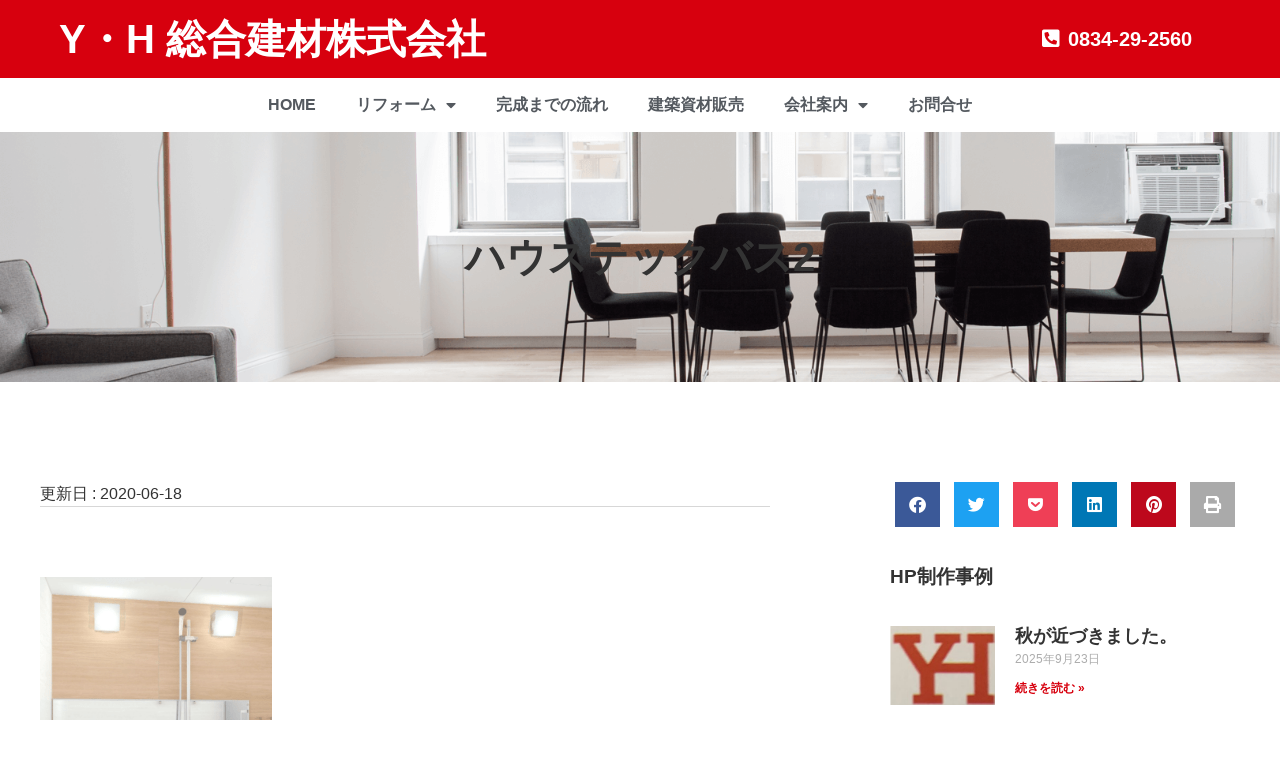

--- FILE ---
content_type: text/html; charset=UTF-8
request_url: https://yh-sogo.co.jp/elementor-16/%E3%83%8F%E3%82%A6%E3%82%B9%E3%83%86%E3%83%83%E3%82%AF%E3%83%90%E3%82%B92
body_size: 20981
content:
<!doctype html>
<html dir="ltr" lang="ja" prefix="og: https://ogp.me/ns#">
<head>
	<meta charset="UTF-8">
	<meta name="viewport" content="width=device-width, initial-scale=1">
	<link rel="profile" href="https://gmpg.org/xfn/11">
	<!-- Google tag (gtag.js) --><script async src="https://www.googletagmanager.com/gtag/js?id=UA-207442952-3"></script><script>window.dataLayer = window.dataLayer || [];function gtag(){dataLayer.push(arguments);}gtag('js', new Date());gtag('config', 'UA-207442952-3');</script>
<title>ハウステックバス2 | Y・H総合建材株式会社</title>
	<style>img:is([sizes="auto" i], [sizes^="auto," i]) { contain-intrinsic-size: 3000px 1500px }</style>
	
		<!-- All in One SEO 4.9.0 - aioseo.com -->
	<meta name="robots" content="max-image-preview:large" />
	<link rel="canonical" href="https://yh-sogo.co.jp/elementor-16/%e3%83%8f%e3%82%a6%e3%82%b9%e3%83%86%e3%83%83%e3%82%af%e3%83%90%e3%82%b92" />
	<meta name="generator" content="All in One SEO (AIOSEO) 4.9.0" />
		<meta property="og:locale" content="ja_JP" />
		<meta property="og:site_name" content="Y・H総合建材株式会社 | 周南市のリフォーム・増改築・建材販売" />
		<meta property="og:type" content="article" />
		<meta property="og:title" content="ハウステックバス2 | Y・H総合建材株式会社" />
		<meta property="og:url" content="https://yh-sogo.co.jp/elementor-16/%e3%83%8f%e3%82%a6%e3%82%b9%e3%83%86%e3%83%83%e3%82%af%e3%83%90%e3%82%b92" />
		<meta property="article:published_time" content="2020-06-18T04:23:02+00:00" />
		<meta property="article:modified_time" content="2020-06-18T04:23:02+00:00" />
		<meta name="twitter:card" content="summary" />
		<meta name="twitter:title" content="ハウステックバス2 | Y・H総合建材株式会社" />
		<script type="application/ld+json" class="aioseo-schema">
			{"@context":"https:\/\/schema.org","@graph":[{"@type":"BreadcrumbList","@id":"https:\/\/yh-sogo.co.jp\/elementor-16\/%e3%83%8f%e3%82%a6%e3%82%b9%e3%83%86%e3%83%83%e3%82%af%e3%83%90%e3%82%b92#breadcrumblist","itemListElement":[{"@type":"ListItem","@id":"https:\/\/yh-sogo.co.jp#listItem","position":1,"name":"\u30db\u30fc\u30e0","item":"https:\/\/yh-sogo.co.jp","nextItem":{"@type":"ListItem","@id":"https:\/\/yh-sogo.co.jp\/elementor-16\/%e3%83%8f%e3%82%a6%e3%82%b9%e3%83%86%e3%83%83%e3%82%af%e3%83%90%e3%82%b92#listItem","name":"\u30cf\u30a6\u30b9\u30c6\u30c3\u30af\u30d0\u30b92"}},{"@type":"ListItem","@id":"https:\/\/yh-sogo.co.jp\/elementor-16\/%e3%83%8f%e3%82%a6%e3%82%b9%e3%83%86%e3%83%83%e3%82%af%e3%83%90%e3%82%b92#listItem","position":2,"name":"\u30cf\u30a6\u30b9\u30c6\u30c3\u30af\u30d0\u30b92","previousItem":{"@type":"ListItem","@id":"https:\/\/yh-sogo.co.jp#listItem","name":"\u30db\u30fc\u30e0"}}]},{"@type":"ItemPage","@id":"https:\/\/yh-sogo.co.jp\/elementor-16\/%e3%83%8f%e3%82%a6%e3%82%b9%e3%83%86%e3%83%83%e3%82%af%e3%83%90%e3%82%b92#itempage","url":"https:\/\/yh-sogo.co.jp\/elementor-16\/%e3%83%8f%e3%82%a6%e3%82%b9%e3%83%86%e3%83%83%e3%82%af%e3%83%90%e3%82%b92","name":"\u30cf\u30a6\u30b9\u30c6\u30c3\u30af\u30d0\u30b92 | Y\u30fbH\u7dcf\u5408\u5efa\u6750\u682a\u5f0f\u4f1a\u793e","inLanguage":"ja","isPartOf":{"@id":"https:\/\/yh-sogo.co.jp\/#website"},"breadcrumb":{"@id":"https:\/\/yh-sogo.co.jp\/elementor-16\/%e3%83%8f%e3%82%a6%e3%82%b9%e3%83%86%e3%83%83%e3%82%af%e3%83%90%e3%82%b92#breadcrumblist"},"author":{"@id":"https:\/\/yh-sogo.co.jp\/author\/admin#author"},"creator":{"@id":"https:\/\/yh-sogo.co.jp\/author\/admin#author"},"datePublished":"2020-06-18T04:23:02+00:00","dateModified":"2020-06-18T04:23:02+00:00"},{"@type":"Organization","@id":"https:\/\/yh-sogo.co.jp\/#organization","name":"Y\u30fbH\u7dcf\u5408\u5efa\u6750\u682a\u5f0f\u4f1a\u793e","description":"\u5468\u5357\u5e02\u306e\u30ea\u30d5\u30a9\u30fc\u30e0\u30fb\u5897\u6539\u7bc9\u30fb\u5efa\u6750\u8ca9\u58f2","url":"https:\/\/yh-sogo.co.jp\/"},{"@type":"Person","@id":"https:\/\/yh-sogo.co.jp\/author\/admin#author","url":"https:\/\/yh-sogo.co.jp\/author\/admin","name":"admin","image":{"@type":"ImageObject","@id":"https:\/\/yh-sogo.co.jp\/elementor-16\/%e3%83%8f%e3%82%a6%e3%82%b9%e3%83%86%e3%83%83%e3%82%af%e3%83%90%e3%82%b92#authorImage","url":"https:\/\/secure.gravatar.com\/avatar\/59c87f305629011d69f9e6bc977886241ffd7a91ab323e5c1c2dce1b5fb71ae9?s=96&d=mm&r=g","width":96,"height":96,"caption":"admin"}},{"@type":"WebSite","@id":"https:\/\/yh-sogo.co.jp\/#website","url":"https:\/\/yh-sogo.co.jp\/","name":"Y\u30fbH\u7dcf\u5408\u5efa\u6750\u682a\u5f0f\u4f1a\u793e","description":"\u5468\u5357\u5e02\u306e\u30ea\u30d5\u30a9\u30fc\u30e0\u30fb\u5897\u6539\u7bc9\u30fb\u5efa\u6750\u8ca9\u58f2","inLanguage":"ja","publisher":{"@id":"https:\/\/yh-sogo.co.jp\/#organization"}}]}
		</script>
		<!-- All in One SEO -->

<script>
window.koko_analytics = {"url":"https:\/\/yh-sogo.co.jp\/wp-admin\/admin-ajax.php?action=koko_analytics_collect","site_url":"https:\/\/yh-sogo.co.jp","post_id":192,"path":"\/elementor-16\/%E3%83%8F%E3%82%A6%E3%82%B9%E3%83%86%E3%83%83%E3%82%AF%E3%83%90%E3%82%B92","method":"cookie","use_cookie":true};
</script>
<link rel="alternate" type="application/rss+xml" title="Y・H総合建材株式会社 &raquo; フィード" href="https://yh-sogo.co.jp/feed" />
<link rel="alternate" type="application/rss+xml" title="Y・H総合建材株式会社 &raquo; コメントフィード" href="https://yh-sogo.co.jp/comments/feed" />
<link rel="alternate" type="application/rss+xml" title="Y・H総合建材株式会社 &raquo; ハウステックバス2 のコメントのフィード" href="https://yh-sogo.co.jp/elementor-16/%e3%83%8f%e3%82%a6%e3%82%b9%e3%83%86%e3%83%83%e3%82%af%e3%83%90%e3%82%b92/feed" />
<meta name="description" content="" /><script>
window._wpemojiSettings = {"baseUrl":"https:\/\/s.w.org\/images\/core\/emoji\/16.0.1\/72x72\/","ext":".png","svgUrl":"https:\/\/s.w.org\/images\/core\/emoji\/16.0.1\/svg\/","svgExt":".svg","source":{"concatemoji":"https:\/\/yh-sogo.co.jp\/wp-includes\/js\/wp-emoji-release.min.js?ver=6.8.3"}};
/*! This file is auto-generated */
!function(s,n){var o,i,e;function c(e){try{var t={supportTests:e,timestamp:(new Date).valueOf()};sessionStorage.setItem(o,JSON.stringify(t))}catch(e){}}function p(e,t,n){e.clearRect(0,0,e.canvas.width,e.canvas.height),e.fillText(t,0,0);var t=new Uint32Array(e.getImageData(0,0,e.canvas.width,e.canvas.height).data),a=(e.clearRect(0,0,e.canvas.width,e.canvas.height),e.fillText(n,0,0),new Uint32Array(e.getImageData(0,0,e.canvas.width,e.canvas.height).data));return t.every(function(e,t){return e===a[t]})}function u(e,t){e.clearRect(0,0,e.canvas.width,e.canvas.height),e.fillText(t,0,0);for(var n=e.getImageData(16,16,1,1),a=0;a<n.data.length;a++)if(0!==n.data[a])return!1;return!0}function f(e,t,n,a){switch(t){case"flag":return n(e,"\ud83c\udff3\ufe0f\u200d\u26a7\ufe0f","\ud83c\udff3\ufe0f\u200b\u26a7\ufe0f")?!1:!n(e,"\ud83c\udde8\ud83c\uddf6","\ud83c\udde8\u200b\ud83c\uddf6")&&!n(e,"\ud83c\udff4\udb40\udc67\udb40\udc62\udb40\udc65\udb40\udc6e\udb40\udc67\udb40\udc7f","\ud83c\udff4\u200b\udb40\udc67\u200b\udb40\udc62\u200b\udb40\udc65\u200b\udb40\udc6e\u200b\udb40\udc67\u200b\udb40\udc7f");case"emoji":return!a(e,"\ud83e\udedf")}return!1}function g(e,t,n,a){var r="undefined"!=typeof WorkerGlobalScope&&self instanceof WorkerGlobalScope?new OffscreenCanvas(300,150):s.createElement("canvas"),o=r.getContext("2d",{willReadFrequently:!0}),i=(o.textBaseline="top",o.font="600 32px Arial",{});return e.forEach(function(e){i[e]=t(o,e,n,a)}),i}function t(e){var t=s.createElement("script");t.src=e,t.defer=!0,s.head.appendChild(t)}"undefined"!=typeof Promise&&(o="wpEmojiSettingsSupports",i=["flag","emoji"],n.supports={everything:!0,everythingExceptFlag:!0},e=new Promise(function(e){s.addEventListener("DOMContentLoaded",e,{once:!0})}),new Promise(function(t){var n=function(){try{var e=JSON.parse(sessionStorage.getItem(o));if("object"==typeof e&&"number"==typeof e.timestamp&&(new Date).valueOf()<e.timestamp+604800&&"object"==typeof e.supportTests)return e.supportTests}catch(e){}return null}();if(!n){if("undefined"!=typeof Worker&&"undefined"!=typeof OffscreenCanvas&&"undefined"!=typeof URL&&URL.createObjectURL&&"undefined"!=typeof Blob)try{var e="postMessage("+g.toString()+"("+[JSON.stringify(i),f.toString(),p.toString(),u.toString()].join(",")+"));",a=new Blob([e],{type:"text/javascript"}),r=new Worker(URL.createObjectURL(a),{name:"wpTestEmojiSupports"});return void(r.onmessage=function(e){c(n=e.data),r.terminate(),t(n)})}catch(e){}c(n=g(i,f,p,u))}t(n)}).then(function(e){for(var t in e)n.supports[t]=e[t],n.supports.everything=n.supports.everything&&n.supports[t],"flag"!==t&&(n.supports.everythingExceptFlag=n.supports.everythingExceptFlag&&n.supports[t]);n.supports.everythingExceptFlag=n.supports.everythingExceptFlag&&!n.supports.flag,n.DOMReady=!1,n.readyCallback=function(){n.DOMReady=!0}}).then(function(){return e}).then(function(){var e;n.supports.everything||(n.readyCallback(),(e=n.source||{}).concatemoji?t(e.concatemoji):e.wpemoji&&e.twemoji&&(t(e.twemoji),t(e.wpemoji)))}))}((window,document),window._wpemojiSettings);
</script>
<link rel='stylesheet' id='vkExUnit_common_style-css' href='https://yh-sogo.co.jp/wp-content/plugins/vk-all-in-one-expansion-unit/assets/css/vkExUnit_style.css?ver=9.112.2.1' media='all' />
<style id='vkExUnit_common_style-inline-css'>
:root {--ver_page_top_button_url:url(https://yh-sogo.co.jp/wp-content/plugins/vk-all-in-one-expansion-unit/assets/images/to-top-btn-icon.svg);}@font-face {font-weight: normal;font-style: normal;font-family: "vk_sns";src: url("https://yh-sogo.co.jp/wp-content/plugins/vk-all-in-one-expansion-unit/inc/sns/icons/fonts/vk_sns.eot?-bq20cj");src: url("https://yh-sogo.co.jp/wp-content/plugins/vk-all-in-one-expansion-unit/inc/sns/icons/fonts/vk_sns.eot?#iefix-bq20cj") format("embedded-opentype"),url("https://yh-sogo.co.jp/wp-content/plugins/vk-all-in-one-expansion-unit/inc/sns/icons/fonts/vk_sns.woff?-bq20cj") format("woff"),url("https://yh-sogo.co.jp/wp-content/plugins/vk-all-in-one-expansion-unit/inc/sns/icons/fonts/vk_sns.ttf?-bq20cj") format("truetype"),url("https://yh-sogo.co.jp/wp-content/plugins/vk-all-in-one-expansion-unit/inc/sns/icons/fonts/vk_sns.svg?-bq20cj#vk_sns") format("svg");}
.veu_promotion-alert__content--text {border: 1px solid rgba(0,0,0,0.125);padding: 0.5em 1em;border-radius: var(--vk-size-radius);margin-bottom: var(--vk-margin-block-bottom);font-size: 0.875rem;}/* Alert Content部分に段落タグを入れた場合に最後の段落の余白を0にする */.veu_promotion-alert__content--text p:last-of-type{margin-bottom:0;margin-top: 0;}
</style>
<style id='wp-emoji-styles-inline-css'>

	img.wp-smiley, img.emoji {
		display: inline !important;
		border: none !important;
		box-shadow: none !important;
		height: 1em !important;
		width: 1em !important;
		margin: 0 0.07em !important;
		vertical-align: -0.1em !important;
		background: none !important;
		padding: 0 !important;
	}
</style>
<link rel='stylesheet' id='wp-block-library-css' href='https://yh-sogo.co.jp/wp-includes/css/dist/block-library/style.min.css?ver=6.8.3' media='all' />
<link rel='stylesheet' id='aioseo/css/src/vue/standalone/blocks/table-of-contents/global.scss-css' href='https://yh-sogo.co.jp/wp-content/plugins/all-in-one-seo-pack/dist/Lite/assets/css/table-of-contents/global.e90f6d47.css?ver=4.9.0' media='all' />
<style id='global-styles-inline-css'>
:root{--wp--preset--aspect-ratio--square: 1;--wp--preset--aspect-ratio--4-3: 4/3;--wp--preset--aspect-ratio--3-4: 3/4;--wp--preset--aspect-ratio--3-2: 3/2;--wp--preset--aspect-ratio--2-3: 2/3;--wp--preset--aspect-ratio--16-9: 16/9;--wp--preset--aspect-ratio--9-16: 9/16;--wp--preset--color--black: #000000;--wp--preset--color--cyan-bluish-gray: #abb8c3;--wp--preset--color--white: #ffffff;--wp--preset--color--pale-pink: #f78da7;--wp--preset--color--vivid-red: #cf2e2e;--wp--preset--color--luminous-vivid-orange: #ff6900;--wp--preset--color--luminous-vivid-amber: #fcb900;--wp--preset--color--light-green-cyan: #7bdcb5;--wp--preset--color--vivid-green-cyan: #00d084;--wp--preset--color--pale-cyan-blue: #8ed1fc;--wp--preset--color--vivid-cyan-blue: #0693e3;--wp--preset--color--vivid-purple: #9b51e0;--wp--preset--gradient--vivid-cyan-blue-to-vivid-purple: linear-gradient(135deg,rgba(6,147,227,1) 0%,rgb(155,81,224) 100%);--wp--preset--gradient--light-green-cyan-to-vivid-green-cyan: linear-gradient(135deg,rgb(122,220,180) 0%,rgb(0,208,130) 100%);--wp--preset--gradient--luminous-vivid-amber-to-luminous-vivid-orange: linear-gradient(135deg,rgba(252,185,0,1) 0%,rgba(255,105,0,1) 100%);--wp--preset--gradient--luminous-vivid-orange-to-vivid-red: linear-gradient(135deg,rgba(255,105,0,1) 0%,rgb(207,46,46) 100%);--wp--preset--gradient--very-light-gray-to-cyan-bluish-gray: linear-gradient(135deg,rgb(238,238,238) 0%,rgb(169,184,195) 100%);--wp--preset--gradient--cool-to-warm-spectrum: linear-gradient(135deg,rgb(74,234,220) 0%,rgb(151,120,209) 20%,rgb(207,42,186) 40%,rgb(238,44,130) 60%,rgb(251,105,98) 80%,rgb(254,248,76) 100%);--wp--preset--gradient--blush-light-purple: linear-gradient(135deg,rgb(255,206,236) 0%,rgb(152,150,240) 100%);--wp--preset--gradient--blush-bordeaux: linear-gradient(135deg,rgb(254,205,165) 0%,rgb(254,45,45) 50%,rgb(107,0,62) 100%);--wp--preset--gradient--luminous-dusk: linear-gradient(135deg,rgb(255,203,112) 0%,rgb(199,81,192) 50%,rgb(65,88,208) 100%);--wp--preset--gradient--pale-ocean: linear-gradient(135deg,rgb(255,245,203) 0%,rgb(182,227,212) 50%,rgb(51,167,181) 100%);--wp--preset--gradient--electric-grass: linear-gradient(135deg,rgb(202,248,128) 0%,rgb(113,206,126) 100%);--wp--preset--gradient--midnight: linear-gradient(135deg,rgb(2,3,129) 0%,rgb(40,116,252) 100%);--wp--preset--font-size--small: 13px;--wp--preset--font-size--medium: 20px;--wp--preset--font-size--large: 36px;--wp--preset--font-size--x-large: 42px;--wp--preset--spacing--20: 0.44rem;--wp--preset--spacing--30: 0.67rem;--wp--preset--spacing--40: 1rem;--wp--preset--spacing--50: 1.5rem;--wp--preset--spacing--60: 2.25rem;--wp--preset--spacing--70: 3.38rem;--wp--preset--spacing--80: 5.06rem;--wp--preset--shadow--natural: 6px 6px 9px rgba(0, 0, 0, 0.2);--wp--preset--shadow--deep: 12px 12px 50px rgba(0, 0, 0, 0.4);--wp--preset--shadow--sharp: 6px 6px 0px rgba(0, 0, 0, 0.2);--wp--preset--shadow--outlined: 6px 6px 0px -3px rgba(255, 255, 255, 1), 6px 6px rgba(0, 0, 0, 1);--wp--preset--shadow--crisp: 6px 6px 0px rgba(0, 0, 0, 1);}:root { --wp--style--global--content-size: 800px;--wp--style--global--wide-size: 1200px; }:where(body) { margin: 0; }.wp-site-blocks > .alignleft { float: left; margin-right: 2em; }.wp-site-blocks > .alignright { float: right; margin-left: 2em; }.wp-site-blocks > .aligncenter { justify-content: center; margin-left: auto; margin-right: auto; }:where(.wp-site-blocks) > * { margin-block-start: 24px; margin-block-end: 0; }:where(.wp-site-blocks) > :first-child { margin-block-start: 0; }:where(.wp-site-blocks) > :last-child { margin-block-end: 0; }:root { --wp--style--block-gap: 24px; }:root :where(.is-layout-flow) > :first-child{margin-block-start: 0;}:root :where(.is-layout-flow) > :last-child{margin-block-end: 0;}:root :where(.is-layout-flow) > *{margin-block-start: 24px;margin-block-end: 0;}:root :where(.is-layout-constrained) > :first-child{margin-block-start: 0;}:root :where(.is-layout-constrained) > :last-child{margin-block-end: 0;}:root :where(.is-layout-constrained) > *{margin-block-start: 24px;margin-block-end: 0;}:root :where(.is-layout-flex){gap: 24px;}:root :where(.is-layout-grid){gap: 24px;}.is-layout-flow > .alignleft{float: left;margin-inline-start: 0;margin-inline-end: 2em;}.is-layout-flow > .alignright{float: right;margin-inline-start: 2em;margin-inline-end: 0;}.is-layout-flow > .aligncenter{margin-left: auto !important;margin-right: auto !important;}.is-layout-constrained > .alignleft{float: left;margin-inline-start: 0;margin-inline-end: 2em;}.is-layout-constrained > .alignright{float: right;margin-inline-start: 2em;margin-inline-end: 0;}.is-layout-constrained > .aligncenter{margin-left: auto !important;margin-right: auto !important;}.is-layout-constrained > :where(:not(.alignleft):not(.alignright):not(.alignfull)){max-width: var(--wp--style--global--content-size);margin-left: auto !important;margin-right: auto !important;}.is-layout-constrained > .alignwide{max-width: var(--wp--style--global--wide-size);}body .is-layout-flex{display: flex;}.is-layout-flex{flex-wrap: wrap;align-items: center;}.is-layout-flex > :is(*, div){margin: 0;}body .is-layout-grid{display: grid;}.is-layout-grid > :is(*, div){margin: 0;}body{padding-top: 0px;padding-right: 0px;padding-bottom: 0px;padding-left: 0px;}a:where(:not(.wp-element-button)){text-decoration: underline;}:root :where(.wp-element-button, .wp-block-button__link){background-color: #32373c;border-width: 0;color: #fff;font-family: inherit;font-size: inherit;line-height: inherit;padding: calc(0.667em + 2px) calc(1.333em + 2px);text-decoration: none;}.has-black-color{color: var(--wp--preset--color--black) !important;}.has-cyan-bluish-gray-color{color: var(--wp--preset--color--cyan-bluish-gray) !important;}.has-white-color{color: var(--wp--preset--color--white) !important;}.has-pale-pink-color{color: var(--wp--preset--color--pale-pink) !important;}.has-vivid-red-color{color: var(--wp--preset--color--vivid-red) !important;}.has-luminous-vivid-orange-color{color: var(--wp--preset--color--luminous-vivid-orange) !important;}.has-luminous-vivid-amber-color{color: var(--wp--preset--color--luminous-vivid-amber) !important;}.has-light-green-cyan-color{color: var(--wp--preset--color--light-green-cyan) !important;}.has-vivid-green-cyan-color{color: var(--wp--preset--color--vivid-green-cyan) !important;}.has-pale-cyan-blue-color{color: var(--wp--preset--color--pale-cyan-blue) !important;}.has-vivid-cyan-blue-color{color: var(--wp--preset--color--vivid-cyan-blue) !important;}.has-vivid-purple-color{color: var(--wp--preset--color--vivid-purple) !important;}.has-black-background-color{background-color: var(--wp--preset--color--black) !important;}.has-cyan-bluish-gray-background-color{background-color: var(--wp--preset--color--cyan-bluish-gray) !important;}.has-white-background-color{background-color: var(--wp--preset--color--white) !important;}.has-pale-pink-background-color{background-color: var(--wp--preset--color--pale-pink) !important;}.has-vivid-red-background-color{background-color: var(--wp--preset--color--vivid-red) !important;}.has-luminous-vivid-orange-background-color{background-color: var(--wp--preset--color--luminous-vivid-orange) !important;}.has-luminous-vivid-amber-background-color{background-color: var(--wp--preset--color--luminous-vivid-amber) !important;}.has-light-green-cyan-background-color{background-color: var(--wp--preset--color--light-green-cyan) !important;}.has-vivid-green-cyan-background-color{background-color: var(--wp--preset--color--vivid-green-cyan) !important;}.has-pale-cyan-blue-background-color{background-color: var(--wp--preset--color--pale-cyan-blue) !important;}.has-vivid-cyan-blue-background-color{background-color: var(--wp--preset--color--vivid-cyan-blue) !important;}.has-vivid-purple-background-color{background-color: var(--wp--preset--color--vivid-purple) !important;}.has-black-border-color{border-color: var(--wp--preset--color--black) !important;}.has-cyan-bluish-gray-border-color{border-color: var(--wp--preset--color--cyan-bluish-gray) !important;}.has-white-border-color{border-color: var(--wp--preset--color--white) !important;}.has-pale-pink-border-color{border-color: var(--wp--preset--color--pale-pink) !important;}.has-vivid-red-border-color{border-color: var(--wp--preset--color--vivid-red) !important;}.has-luminous-vivid-orange-border-color{border-color: var(--wp--preset--color--luminous-vivid-orange) !important;}.has-luminous-vivid-amber-border-color{border-color: var(--wp--preset--color--luminous-vivid-amber) !important;}.has-light-green-cyan-border-color{border-color: var(--wp--preset--color--light-green-cyan) !important;}.has-vivid-green-cyan-border-color{border-color: var(--wp--preset--color--vivid-green-cyan) !important;}.has-pale-cyan-blue-border-color{border-color: var(--wp--preset--color--pale-cyan-blue) !important;}.has-vivid-cyan-blue-border-color{border-color: var(--wp--preset--color--vivid-cyan-blue) !important;}.has-vivid-purple-border-color{border-color: var(--wp--preset--color--vivid-purple) !important;}.has-vivid-cyan-blue-to-vivid-purple-gradient-background{background: var(--wp--preset--gradient--vivid-cyan-blue-to-vivid-purple) !important;}.has-light-green-cyan-to-vivid-green-cyan-gradient-background{background: var(--wp--preset--gradient--light-green-cyan-to-vivid-green-cyan) !important;}.has-luminous-vivid-amber-to-luminous-vivid-orange-gradient-background{background: var(--wp--preset--gradient--luminous-vivid-amber-to-luminous-vivid-orange) !important;}.has-luminous-vivid-orange-to-vivid-red-gradient-background{background: var(--wp--preset--gradient--luminous-vivid-orange-to-vivid-red) !important;}.has-very-light-gray-to-cyan-bluish-gray-gradient-background{background: var(--wp--preset--gradient--very-light-gray-to-cyan-bluish-gray) !important;}.has-cool-to-warm-spectrum-gradient-background{background: var(--wp--preset--gradient--cool-to-warm-spectrum) !important;}.has-blush-light-purple-gradient-background{background: var(--wp--preset--gradient--blush-light-purple) !important;}.has-blush-bordeaux-gradient-background{background: var(--wp--preset--gradient--blush-bordeaux) !important;}.has-luminous-dusk-gradient-background{background: var(--wp--preset--gradient--luminous-dusk) !important;}.has-pale-ocean-gradient-background{background: var(--wp--preset--gradient--pale-ocean) !important;}.has-electric-grass-gradient-background{background: var(--wp--preset--gradient--electric-grass) !important;}.has-midnight-gradient-background{background: var(--wp--preset--gradient--midnight) !important;}.has-small-font-size{font-size: var(--wp--preset--font-size--small) !important;}.has-medium-font-size{font-size: var(--wp--preset--font-size--medium) !important;}.has-large-font-size{font-size: var(--wp--preset--font-size--large) !important;}.has-x-large-font-size{font-size: var(--wp--preset--font-size--x-large) !important;}
:root :where(.wp-block-pullquote){font-size: 1.5em;line-height: 1.6;}
</style>
<link rel='stylesheet' id='parent-style-css' href='https://yh-sogo.co.jp/wp-content/themes/hello-elementor/style.css?ver=6.8.3' media='all' />
<link rel='stylesheet' id='child-style-css' href='https://yh-sogo.co.jp/wp-content/themes/hello_child/style.css?250725062649&#038;ver=6.8.3' media='all' />
<link rel='stylesheet' id='hello-elementor-css' href='https://yh-sogo.co.jp/wp-content/themes/hello-elementor/assets/css/reset.css?ver=3.4.4' media='all' />
<link rel='stylesheet' id='hello-elementor-theme-style-css' href='https://yh-sogo.co.jp/wp-content/themes/hello-elementor/assets/css/theme.css?ver=3.4.4' media='all' />
<link rel='stylesheet' id='hello-elementor-header-footer-css' href='https://yh-sogo.co.jp/wp-content/themes/hello-elementor/assets/css/header-footer.css?ver=3.4.4' media='all' />
<link rel='stylesheet' id='veu-cta-css' href='https://yh-sogo.co.jp/wp-content/plugins/vk-all-in-one-expansion-unit/inc/call-to-action/package/assets/css/style.css?ver=9.112.2.1' media='all' />
<link rel='stylesheet' id='elementor-frontend-css' href='https://yh-sogo.co.jp/wp-content/plugins/elementor/assets/css/frontend.min.css?ver=3.33.0' media='all' />
<style id='elementor-frontend-inline-css'>
.elementor-kit-18{--e-global-color-primary:#333333;--e-global-color-secondary:#333333;--e-global-color-text:#333333;--e-global-color-accent:#D7000E;--e-global-color-6f090b15:#6EC1E4;--e-global-color-8e223b1:#54595F;--e-global-color-1b62570b:#61CE70;--e-global-color-2c658f7e:#4054B2;--e-global-color-5a7db4a2:#23A455;--e-global-color-5045e9a1:#000;--e-global-color-4b154ebd:#FFF;--e-global-typography-primary-font-family:"Roboto";--e-global-typography-primary-font-weight:600;--e-global-typography-secondary-font-family:"Roboto Slab";--e-global-typography-secondary-font-weight:400;--e-global-typography-text-font-family:"Roboto";--e-global-typography-text-font-weight:400;--e-global-typography-accent-font-family:"Roboto";--e-global-typography-accent-font-weight:500;}.elementor-kit-18 e-page-transition{background-color:#FFBC7D;}.elementor-kit-18 a{color:#D7000E;}.elementor-section.elementor-section-boxed > .elementor-container{max-width:1200px;}.e-con{--container-max-width:1200px;}.elementor-widget:not(:last-child){margin-block-end:20px;}.elementor-element{--widgets-spacing:20px 20px;--widgets-spacing-row:20px;--widgets-spacing-column:20px;}{}h1.entry-title{display:var(--page-title-display);}@media(max-width:1024px){.elementor-section.elementor-section-boxed > .elementor-container{max-width:1024px;}.e-con{--container-max-width:1024px;}}@media(max-width:767px){.elementor-section.elementor-section-boxed > .elementor-container{max-width:767px;}.e-con{--container-max-width:767px;}}
.elementor-497 .elementor-element.elementor-element-d0aa20d > .elementor-container > .elementor-column > .elementor-widget-wrap{align-content:center;align-items:center;}.elementor-497 .elementor-element.elementor-element-d0aa20d:not(.elementor-motion-effects-element-type-background), .elementor-497 .elementor-element.elementor-element-d0aa20d > .elementor-motion-effects-container > .elementor-motion-effects-layer{background-color:#D7000E;}.elementor-497 .elementor-element.elementor-element-d0aa20d{transition:background 0.3s, border 0.3s, border-radius 0.3s, box-shadow 0.3s;padding:0px 0px 0px 0px;}.elementor-497 .elementor-element.elementor-element-d0aa20d > .elementor-background-overlay{transition:background 0.3s, border-radius 0.3s, opacity 0.3s;}.elementor-widget-heading .elementor-heading-title{color:var( --e-global-color-primary );}.elementor-497 .elementor-element.elementor-element-47ced0c > .elementor-widget-container{background-color:#D7000E;padding:2% 2% 2% 2%;}.elementor-497 .elementor-element.elementor-element-47ced0c{text-align:left;}.elementor-497 .elementor-element.elementor-element-47ced0c .elementor-heading-title{font-size:40px;font-weight:700;color:#FFFFFF;}.elementor-bc-flex-widget .elementor-497 .elementor-element.elementor-element-7f742a8.elementor-column .elementor-widget-wrap{align-items:center;}.elementor-497 .elementor-element.elementor-element-7f742a8.elementor-column.elementor-element[data-element_type="column"] > .elementor-widget-wrap.elementor-element-populated{align-content:center;align-items:center;}.elementor-497 .elementor-element.elementor-element-7f742a8.elementor-column > .elementor-widget-wrap{justify-content:center;}.elementor-widget-icon-list .elementor-icon-list-item:not(:last-child):after{border-color:var( --e-global-color-text );}.elementor-widget-icon-list .elementor-icon-list-icon i{color:var( --e-global-color-primary );}.elementor-widget-icon-list .elementor-icon-list-icon svg{fill:var( --e-global-color-primary );}.elementor-widget-icon-list .elementor-icon-list-text{color:var( --e-global-color-secondary );}.elementor-497 .elementor-element.elementor-element-61a3a6e .elementor-icon-list-icon i{color:#FFFFFF;transition:color 0.3s;}.elementor-497 .elementor-element.elementor-element-61a3a6e .elementor-icon-list-icon svg{fill:#FFFFFF;transition:fill 0.3s;}.elementor-497 .elementor-element.elementor-element-61a3a6e{--e-icon-list-icon-size:20px;--icon-vertical-offset:0px;}.elementor-497 .elementor-element.elementor-element-61a3a6e .elementor-icon-list-item > .elementor-icon-list-text, .elementor-497 .elementor-element.elementor-element-61a3a6e .elementor-icon-list-item > a{font-size:20px;font-weight:bold;}.elementor-497 .elementor-element.elementor-element-61a3a6e .elementor-icon-list-text{color:#FFFFFF;transition:color 0.3s;}.elementor-497 .elementor-element.elementor-element-9aaf024 > .elementor-background-overlay{background-color:#FFFFFF;opacity:0.8;}.elementor-497 .elementor-element.elementor-element-9aaf024{margin-top:0px;margin-bottom:0px;padding:4px 4px 4px 4px;}.elementor-bc-flex-widget .elementor-497 .elementor-element.elementor-element-9abcfcb.elementor-column .elementor-widget-wrap{align-items:center;}.elementor-497 .elementor-element.elementor-element-9abcfcb.elementor-column.elementor-element[data-element_type="column"] > .elementor-widget-wrap.elementor-element-populated{align-content:center;align-items:center;}.elementor-widget-nav-menu .elementor-nav-menu--main .elementor-item{color:var( --e-global-color-text );fill:var( --e-global-color-text );}.elementor-widget-nav-menu .elementor-nav-menu--main .elementor-item:hover,
					.elementor-widget-nav-menu .elementor-nav-menu--main .elementor-item.elementor-item-active,
					.elementor-widget-nav-menu .elementor-nav-menu--main .elementor-item.highlighted,
					.elementor-widget-nav-menu .elementor-nav-menu--main .elementor-item:focus{color:var( --e-global-color-accent );fill:var( --e-global-color-accent );}.elementor-widget-nav-menu .elementor-nav-menu--main:not(.e--pointer-framed) .elementor-item:before,
					.elementor-widget-nav-menu .elementor-nav-menu--main:not(.e--pointer-framed) .elementor-item:after{background-color:var( --e-global-color-accent );}.elementor-widget-nav-menu .e--pointer-framed .elementor-item:before,
					.elementor-widget-nav-menu .e--pointer-framed .elementor-item:after{border-color:var( --e-global-color-accent );}.elementor-widget-nav-menu{--e-nav-menu-divider-color:var( --e-global-color-text );}.elementor-497 .elementor-element.elementor-element-a7a57a4:hover .elementor-widget-container{background-color:rgba(255, 255, 255, 0.63);}.elementor-497 .elementor-element.elementor-element-a7a57a4 .elementor-menu-toggle{margin-right:auto;background-color:#FFFFFF;}.elementor-497 .elementor-element.elementor-element-a7a57a4 .elementor-nav-menu .elementor-item{font-weight:bold;}.elementor-497 .elementor-element.elementor-element-a7a57a4 .elementor-nav-menu--main .elementor-item{color:#54595F;fill:#54595F;}.elementor-497 .elementor-element.elementor-element-a7a57a4 .elementor-nav-menu--main:not(.e--pointer-framed) .elementor-item:before,
					.elementor-497 .elementor-element.elementor-element-a7a57a4 .elementor-nav-menu--main:not(.e--pointer-framed) .elementor-item:after{background-color:#D7000E;}.elementor-497 .elementor-element.elementor-element-a7a57a4 .e--pointer-framed .elementor-item:before,
					.elementor-497 .elementor-element.elementor-element-a7a57a4 .e--pointer-framed .elementor-item:after{border-color:#D7000E;}.elementor-497 .elementor-element.elementor-element-a7a57a4 .elementor-nav-menu--main .elementor-item.elementor-item-active{color:#D7000E;}.elementor-497 .elementor-element.elementor-element-a7a57a4 .elementor-nav-menu--main:not(.e--pointer-framed) .elementor-item.elementor-item-active:before,
					.elementor-497 .elementor-element.elementor-element-a7a57a4 .elementor-nav-menu--main:not(.e--pointer-framed) .elementor-item.elementor-item-active:after{background-color:#D7000E;}.elementor-497 .elementor-element.elementor-element-a7a57a4 .e--pointer-framed .elementor-item.elementor-item-active:before,
					.elementor-497 .elementor-element.elementor-element-a7a57a4 .e--pointer-framed .elementor-item.elementor-item-active:after{border-color:#D7000E;}.elementor-497 .elementor-element.elementor-element-a7a57a4 .elementor-nav-menu--dropdown{background-color:#CCC6C6;}.elementor-497 .elementor-element.elementor-element-a7a57a4 .elementor-nav-menu--dropdown a.elementor-item-active{background-color:#CCC6C6;}.elementor-497 .elementor-element.elementor-element-a7a57a4 .elementor-nav-menu--dropdown .elementor-item, .elementor-497 .elementor-element.elementor-element-a7a57a4 .elementor-nav-menu--dropdown  .elementor-sub-item{font-weight:600;}.elementor-bc-flex-widget .elementor-497 .elementor-element.elementor-element-fb97a61.elementor-column .elementor-widget-wrap{align-items:center;}.elementor-497 .elementor-element.elementor-element-fb97a61.elementor-column.elementor-element[data-element_type="column"] > .elementor-widget-wrap.elementor-element-populated{align-content:center;align-items:center;}.elementor-497 .elementor-element.elementor-element-f4d5224{text-align:center;}.elementor-497 .elementor-element.elementor-element-f4d5224 .elementor-heading-title{font-size:18px;color:#D7000E;}.elementor-theme-builder-content-area{height:400px;}.elementor-location-header:before, .elementor-location-footer:before{content:"";display:table;clear:both;}@media(min-width:768px){.elementor-497 .elementor-element.elementor-element-f524a76{width:79.25%;}.elementor-497 .elementor-element.elementor-element-7f742a8{width:20.71%;}.elementor-497 .elementor-element.elementor-element-9abcfcb{width:96.667%;}.elementor-497 .elementor-element.elementor-element-fb97a61{width:3.333%;}}@media(max-width:1024px) and (min-width:768px){.elementor-497 .elementor-element.elementor-element-f524a76{width:75%;}}@media(max-width:1024px){.elementor-497 .elementor-element.elementor-element-d0aa20d{padding:25px 25px 25px 25px;}}@media(max-width:767px){.elementor-497 .elementor-element.elementor-element-9abcfcb{width:20%;}.elementor-bc-flex-widget .elementor-497 .elementor-element.elementor-element-9abcfcb.elementor-column .elementor-widget-wrap{align-items:center;}.elementor-497 .elementor-element.elementor-element-9abcfcb.elementor-column.elementor-element[data-element_type="column"] > .elementor-widget-wrap.elementor-element-populated{align-content:center;align-items:center;}.elementor-497 .elementor-element.elementor-element-fb97a61{width:80%;}}
.elementor-405 .elementor-element.elementor-element-1dbc464:not(.elementor-motion-effects-element-type-background), .elementor-405 .elementor-element.elementor-element-1dbc464 > .elementor-motion-effects-container > .elementor-motion-effects-layer{background-color:#DA0202;}.elementor-405 .elementor-element.elementor-element-1dbc464{transition:background 0.3s, border 0.3s, border-radius 0.3s, box-shadow 0.3s;}.elementor-405 .elementor-element.elementor-element-1dbc464 > .elementor-background-overlay{transition:background 0.3s, border-radius 0.3s, opacity 0.3s;}.elementor-widget-image .widget-image-caption{color:var( --e-global-color-text );}.elementor-405 .elementor-element.elementor-element-4763508 > .elementor-widget-container{margin:0% 0% 0% 0%;padding:0% 0% 0% 0%;}.elementor-405 .elementor-element.elementor-element-4763508{text-align:left;}.elementor-405 .elementor-element.elementor-element-4763508 img{width:50%;}.elementor-widget-heading .elementor-heading-title{color:var( --e-global-color-primary );}.elementor-405 .elementor-element.elementor-element-8a7a001 > .elementor-widget-container{background-color:#D7000E;padding:2% 2% 2% 2%;}.elementor-405 .elementor-element.elementor-element-8a7a001{text-align:left;}.elementor-405 .elementor-element.elementor-element-8a7a001 .elementor-heading-title{font-size:27px;color:#FFFFFF;}.elementor-405 .elementor-element.elementor-element-ce98e40{text-align:left;}.elementor-405 .elementor-element.elementor-element-ce98e40 .elementor-heading-title{font-family:"Arial", Sans-serif;font-size:18px;font-weight:500;color:#FFFFFF;}.elementor-405 .elementor-element.elementor-element-345812e > .elementor-widget-container{padding:03px 03px 03px 03px;}.elementor-405 .elementor-element.elementor-element-345812e{text-align:left;}.elementor-405 .elementor-element.elementor-element-345812e .elementor-heading-title{font-family:"Arial", Sans-serif;font-size:20px;color:#FFFFFF;}.elementor-widget-nav-menu .elementor-nav-menu--main .elementor-item{color:var( --e-global-color-text );fill:var( --e-global-color-text );}.elementor-widget-nav-menu .elementor-nav-menu--main .elementor-item:hover,
					.elementor-widget-nav-menu .elementor-nav-menu--main .elementor-item.elementor-item-active,
					.elementor-widget-nav-menu .elementor-nav-menu--main .elementor-item.highlighted,
					.elementor-widget-nav-menu .elementor-nav-menu--main .elementor-item:focus{color:var( --e-global-color-accent );fill:var( --e-global-color-accent );}.elementor-widget-nav-menu .elementor-nav-menu--main:not(.e--pointer-framed) .elementor-item:before,
					.elementor-widget-nav-menu .elementor-nav-menu--main:not(.e--pointer-framed) .elementor-item:after{background-color:var( --e-global-color-accent );}.elementor-widget-nav-menu .e--pointer-framed .elementor-item:before,
					.elementor-widget-nav-menu .e--pointer-framed .elementor-item:after{border-color:var( --e-global-color-accent );}.elementor-widget-nav-menu{--e-nav-menu-divider-color:var( --e-global-color-text );}.elementor-405 .elementor-element.elementor-element-2a5d18d .elementor-nav-menu--main .elementor-item{color:#FFFFFF;fill:#FFFFFF;}.elementor-405 .elementor-element.elementor-element-2a5d18d .elementor-nav-menu--main .elementor-item:hover,
					.elementor-405 .elementor-element.elementor-element-2a5d18d .elementor-nav-menu--main .elementor-item.elementor-item-active,
					.elementor-405 .elementor-element.elementor-element-2a5d18d .elementor-nav-menu--main .elementor-item.highlighted,
					.elementor-405 .elementor-element.elementor-element-2a5d18d .elementor-nav-menu--main .elementor-item:focus{color:#D7000E;}.elementor-405 .elementor-element.elementor-element-2a5d18d .elementor-nav-menu--main:not(.e--pointer-framed) .elementor-item:before,
					.elementor-405 .elementor-element.elementor-element-2a5d18d .elementor-nav-menu--main:not(.e--pointer-framed) .elementor-item:after{background-color:#FFFFFF;}.elementor-405 .elementor-element.elementor-element-2a5d18d .e--pointer-framed .elementor-item:before,
					.elementor-405 .elementor-element.elementor-element-2a5d18d .e--pointer-framed .elementor-item:after{border-color:#FFFFFF;}.elementor-405 .elementor-element.elementor-element-2a5d18d .elementor-nav-menu--dropdown{background-color:#7A7A7A;}.elementor-405 .elementor-element.elementor-element-2a5d18d .elementor-nav-menu--dropdown a:hover,
					.elementor-405 .elementor-element.elementor-element-2a5d18d .elementor-nav-menu--dropdown a:focus,
					.elementor-405 .elementor-element.elementor-element-2a5d18d .elementor-nav-menu--dropdown a.elementor-item-active,
					.elementor-405 .elementor-element.elementor-element-2a5d18d .elementor-nav-menu--dropdown a.highlighted,
					.elementor-405 .elementor-element.elementor-element-2a5d18d .elementor-menu-toggle:hover,
					.elementor-405 .elementor-element.elementor-element-2a5d18d .elementor-menu-toggle:focus{color:#FFFFFF;}.elementor-405 .elementor-element.elementor-element-2a5d18d .elementor-nav-menu--dropdown a:hover,
					.elementor-405 .elementor-element.elementor-element-2a5d18d .elementor-nav-menu--dropdown a:focus,
					.elementor-405 .elementor-element.elementor-element-2a5d18d .elementor-nav-menu--dropdown a.elementor-item-active,
					.elementor-405 .elementor-element.elementor-element-2a5d18d .elementor-nav-menu--dropdown a.highlighted{background-color:#7A7A7A;}.elementor-405 .elementor-element.elementor-element-2a5d18d .elementor-nav-menu--dropdown a.elementor-item-active{color:#FFFFFF;background-color:#7A7A7A;}.elementor-theme-builder-content-area{height:400px;}.elementor-location-header:before, .elementor-location-footer:before{content:"";display:table;clear:both;}
.elementor-719 .elementor-element.elementor-element-22e21241:not(.elementor-motion-effects-element-type-background), .elementor-719 .elementor-element.elementor-element-22e21241 > .elementor-motion-effects-container > .elementor-motion-effects-layer{background-image:url("https://yh-sogo.co.jp/wp-content/uploads/2020/06/56.png");background-position:center center;background-size:cover;}.elementor-719 .elementor-element.elementor-element-22e21241 > .elementor-background-overlay{background-color:#FFFFFF;opacity:0.5;transition:background 0.3s, border-radius 0.3s, opacity 0.3s;}.elementor-719 .elementor-element.elementor-element-22e21241 > .elementor-container{min-height:250px;}.elementor-719 .elementor-element.elementor-element-22e21241{transition:background 0.3s, border 0.3s, border-radius 0.3s, box-shadow 0.3s;}.elementor-719 .elementor-element.elementor-element-4fd51d73 > .elementor-widget-wrap > .elementor-widget:not(.elementor-widget__width-auto):not(.elementor-widget__width-initial):not(:last-child):not(.elementor-absolute){margin-bottom:10px;}.elementor-widget-theme-post-title .elementor-heading-title{color:var( --e-global-color-primary );}.elementor-719 .elementor-element.elementor-element-71a9bdea{text-align:center;}.elementor-719 .elementor-element.elementor-element-71a9bdea .elementor-heading-title{font-weight:bold;color:#333333;}.elementor-719 .elementor-element.elementor-element-ce70e72 > .elementor-container{max-width:1200px;}.elementor-719 .elementor-element.elementor-element-ce70e72{margin-top:100px;margin-bottom:80px;}.elementor-719 .elementor-element.elementor-element-403c5ad > .elementor-element-populated{padding:0px 50px 0px 0px;}.elementor-widget-post-info .elementor-icon-list-item:not(:last-child):after{border-color:var( --e-global-color-text );}.elementor-widget-post-info .elementor-icon-list-icon i{color:var( --e-global-color-primary );}.elementor-widget-post-info .elementor-icon-list-icon svg{fill:var( --e-global-color-primary );}.elementor-widget-post-info .elementor-icon-list-text, .elementor-widget-post-info .elementor-icon-list-text a{color:var( --e-global-color-secondary );}.elementor-719 .elementor-element.elementor-element-4be05e80 > .elementor-widget-container{border-style:solid;border-width:0px 0px 1px 0px;border-color:rgba(122, 122, 122, 0.3);}.elementor-719 .elementor-element.elementor-element-4be05e80 .elementor-icon-list-items:not(.elementor-inline-items) .elementor-icon-list-item:not(:last-child){padding-bottom:calc(25px/2);}.elementor-719 .elementor-element.elementor-element-4be05e80 .elementor-icon-list-items:not(.elementor-inline-items) .elementor-icon-list-item:not(:first-child){margin-top:calc(25px/2);}.elementor-719 .elementor-element.elementor-element-4be05e80 .elementor-icon-list-items.elementor-inline-items .elementor-icon-list-item{margin-right:calc(25px/2);margin-left:calc(25px/2);}.elementor-719 .elementor-element.elementor-element-4be05e80 .elementor-icon-list-items.elementor-inline-items{margin-right:calc(-25px/2);margin-left:calc(-25px/2);}body.rtl .elementor-719 .elementor-element.elementor-element-4be05e80 .elementor-icon-list-items.elementor-inline-items .elementor-icon-list-item:after{left:calc(-25px/2);}body:not(.rtl) .elementor-719 .elementor-element.elementor-element-4be05e80 .elementor-icon-list-items.elementor-inline-items .elementor-icon-list-item:after{right:calc(-25px/2);}.elementor-719 .elementor-element.elementor-element-4be05e80 .elementor-icon-list-icon i{color:#D7000E;font-size:16px;}.elementor-719 .elementor-element.elementor-element-4be05e80 .elementor-icon-list-icon svg{fill:#D7000E;--e-icon-list-icon-size:16px;}.elementor-719 .elementor-element.elementor-element-4be05e80 .elementor-icon-list-icon{width:16px;}.elementor-widget-theme-post-featured-image .widget-image-caption{color:var( --e-global-color-text );}.elementor-widget-theme-post-content{color:var( --e-global-color-text );}.elementor-719 .elementor-element.elementor-element-3990364e > .elementor-widget-container{margin:50px 0px 0px 0px;}.elementor-719 .elementor-element.elementor-element-3990364e{text-align:left;color:#4a4a4a;}.elementor-719 .elementor-element.elementor-element-366a4c0a > .elementor-element-populated{margin:0px 0px 0px 40px;--e-column-margin-right:0px;--e-column-margin-left:40px;padding:0px 0px 30px 30px;}.elementor-719 .elementor-element.elementor-element-150d7af{--alignment:center;--grid-side-margin:10px;--grid-column-gap:10px;--grid-row-gap:10px;--grid-bottom-margin:10px;}.elementor-widget-heading .elementor-heading-title{color:var( --e-global-color-primary );}.elementor-719 .elementor-element.elementor-element-36287681 > .elementor-widget-container{margin:20px 0px 0px 0px;}.elementor-widget-posts .elementor-button{background-color:var( --e-global-color-accent );}.elementor-widget-posts .elementor-post__title, .elementor-widget-posts .elementor-post__title a{color:var( --e-global-color-secondary );}.elementor-widget-posts .elementor-post__read-more{color:var( --e-global-color-accent );}.elementor-widget-posts .elementor-post__card .elementor-post__badge{background-color:var( --e-global-color-accent );}.elementor-719 .elementor-element.elementor-element-f6945c5{--grid-row-gap:30px;}.elementor-719 .elementor-element.elementor-element-f6945c5 > .elementor-widget-container{padding:20px 0px 0px 0px;}.elementor-719 .elementor-element.elementor-element-f6945c5 .elementor-posts-container .elementor-post__thumbnail{padding-bottom:calc( 0.75 * 100% );}.elementor-719 .elementor-element.elementor-element-f6945c5:after{content:"0.75";}.elementor-719 .elementor-element.elementor-element-f6945c5 .elementor-post__thumbnail__link{width:30%;}.elementor-719 .elementor-element.elementor-element-f6945c5 .elementor-post__meta-data span + span:before{content:"///";}.elementor-719 .elementor-element.elementor-element-f6945c5.elementor-posts--thumbnail-left .elementor-post__thumbnail__link{margin-right:20px;}.elementor-719 .elementor-element.elementor-element-f6945c5.elementor-posts--thumbnail-right .elementor-post__thumbnail__link{margin-left:20px;}.elementor-719 .elementor-element.elementor-element-f6945c5.elementor-posts--thumbnail-top .elementor-post__thumbnail__link{margin-bottom:20px;}.elementor-719 .elementor-element.elementor-element-f6945c5 .elementor-post__title{margin-bottom:5px;}.elementor-719 .elementor-element.elementor-element-f6945c5 .elementor-post__meta-data{margin-bottom:8px;}.elementor-719 .elementor-element.elementor-element-545a990b > .elementor-widget-container{margin:30px 0px 0px 0px;}.elementor-719 .elementor-element.elementor-element-50dd6c4f > .elementor-widget-container{margin:30px 0px 0px 0px;}.elementor-719 .elementor-element.elementor-element-144415b8 > .elementor-container{max-width:1200px;}.elementor-719 .elementor-element.elementor-element-144415b8{margin-top:0px;margin-bottom:150px;}.elementor-widget-post-navigation span.post-navigation__prev--label{color:var( --e-global-color-text );}.elementor-widget-post-navigation span.post-navigation__next--label{color:var( --e-global-color-text );}.elementor-widget-post-navigation span.post-navigation__prev--title, .elementor-widget-post-navigation span.post-navigation__next--title{color:var( --e-global-color-secondary );}.elementor-719 .elementor-element.elementor-element-7373b9c span.post-navigation__prev--label{color:#4a4a4a;}.elementor-719 .elementor-element.elementor-element-7373b9c span.post-navigation__next--label{color:#4a4a4a;}.elementor-719 .elementor-element.elementor-element-7373b9c span.post-navigation__prev--title, .elementor-719 .elementor-element.elementor-element-7373b9c span.post-navigation__next--title{color:#16163f;font-family:"Merriweather", Sans-serif;font-size:20px;text-transform:capitalize;}.elementor-719 .elementor-element.elementor-element-7373b9c .post-navigation__arrow-wrapper{color:#16163f;fill:#16163f;font-size:21px;}.elementor-719 .elementor-element.elementor-element-7373b9c .elementor-post-navigation__link a {gap:20px;}.elementor-719 .elementor-element.elementor-element-7373b9c .elementor-post-navigation__separator{background-color:#d2d1d8;width:1px;}.elementor-719 .elementor-element.elementor-element-7373b9c .elementor-post-navigation{color:#d2d1d8;border-block-width:1px;padding:40px 0;}.elementor-719 .elementor-element.elementor-element-7373b9c .elementor-post-navigation__next.elementor-post-navigation__link{width:calc(50% - (1px / 2));}.elementor-719 .elementor-element.elementor-element-7373b9c .elementor-post-navigation__prev.elementor-post-navigation__link{width:calc(50% - (1px / 2));}@media(max-width:1024px){.elementor-719 .elementor-element.elementor-element-71a9bdea .elementor-heading-title{font-size:38px;}.elementor-719 .elementor-element.elementor-element-ce70e72{margin-top:80px;margin-bottom:80px;padding:0px 25px 0px 25px;}.elementor-719 .elementor-element.elementor-element-403c5ad > .elementor-element-populated{padding:0px 0px 0px 0px;}.elementor-719 .elementor-element.elementor-element-366a4c0a > .elementor-element-populated{margin:100px 0px 0px 0px;--e-column-margin-right:0px;--e-column-margin-left:0px;padding:0px 0px 0px 0px;} .elementor-719 .elementor-element.elementor-element-150d7af{--grid-side-margin:10px;--grid-column-gap:10px;--grid-row-gap:10px;--grid-bottom-margin:10px;}.elementor-719 .elementor-element.elementor-element-144415b8{padding:0px 25px 0px 25px;}}@media(max-width:767px){.elementor-719 .elementor-element.elementor-element-71a9bdea .elementor-heading-title{font-size:30px;}.elementor-719 .elementor-element.elementor-element-366a4c0a > .elementor-element-populated{margin:100px 0px 0px 0px;--e-column-margin-right:0px;--e-column-margin-left:0px;padding:0px 0px 0px 0px;} .elementor-719 .elementor-element.elementor-element-150d7af{--grid-side-margin:10px;--grid-column-gap:10px;--grid-row-gap:10px;--grid-bottom-margin:10px;}.elementor-719 .elementor-element.elementor-element-f6945c5 .elementor-posts-container .elementor-post__thumbnail{padding-bottom:calc( 0.66 * 100% );}.elementor-719 .elementor-element.elementor-element-f6945c5:after{content:"0.66";}.elementor-719 .elementor-element.elementor-element-f6945c5 .elementor-post__thumbnail__link{width:32%;}}@media(min-width:768px){.elementor-719 .elementor-element.elementor-element-403c5ad{width:65%;}.elementor-719 .elementor-element.elementor-element-366a4c0a{width:35%;}}@media(max-width:1024px) and (min-width:768px){.elementor-719 .elementor-element.elementor-element-403c5ad{width:100%;}.elementor-719 .elementor-element.elementor-element-366a4c0a{width:100%;}}
</style>
<link rel='stylesheet' id='widget-heading-css' href='https://yh-sogo.co.jp/wp-content/plugins/elementor/assets/css/widget-heading.min.css?ver=3.33.0' media='all' />
<link rel='stylesheet' id='widget-icon-list-css' href='https://yh-sogo.co.jp/wp-content/plugins/elementor/assets/css/widget-icon-list.min.css?ver=3.33.0' media='all' />
<link rel='stylesheet' id='widget-nav-menu-css' href='https://yh-sogo.co.jp/wp-content/plugins/elementor-pro/assets/css/widget-nav-menu.min.css?ver=3.33.1' media='all' />
<link rel='stylesheet' id='e-sticky-css' href='https://yh-sogo.co.jp/wp-content/plugins/elementor-pro/assets/css/modules/sticky.min.css?ver=3.33.1' media='all' />
<link rel='stylesheet' id='widget-image-css' href='https://yh-sogo.co.jp/wp-content/plugins/elementor/assets/css/widget-image.min.css?ver=3.33.0' media='all' />
<link rel='stylesheet' id='widget-post-info-css' href='https://yh-sogo.co.jp/wp-content/plugins/elementor-pro/assets/css/widget-post-info.min.css?ver=3.33.1' media='all' />
<link rel='stylesheet' id='elementor-icons-shared-0-css' href='https://yh-sogo.co.jp/wp-content/plugins/elementor/assets/lib/font-awesome/css/fontawesome.min.css?ver=5.15.3' media='all' />
<link rel='stylesheet' id='elementor-icons-fa-regular-css' href='https://yh-sogo.co.jp/wp-content/plugins/elementor/assets/lib/font-awesome/css/regular.min.css?ver=5.15.3' media='all' />
<link rel='stylesheet' id='elementor-icons-fa-solid-css' href='https://yh-sogo.co.jp/wp-content/plugins/elementor/assets/lib/font-awesome/css/solid.min.css?ver=5.15.3' media='all' />
<link rel='stylesheet' id='widget-share-buttons-css' href='https://yh-sogo.co.jp/wp-content/plugins/elementor-pro/assets/css/widget-share-buttons.min.css?ver=3.33.1' media='all' />
<link rel='stylesheet' id='e-apple-webkit-css' href='https://yh-sogo.co.jp/wp-content/plugins/elementor/assets/css/conditionals/apple-webkit.min.css?ver=3.33.0' media='all' />
<link rel='stylesheet' id='elementor-icons-fa-brands-css' href='https://yh-sogo.co.jp/wp-content/plugins/elementor/assets/lib/font-awesome/css/brands.min.css?ver=5.15.3' media='all' />
<link rel='stylesheet' id='widget-posts-css' href='https://yh-sogo.co.jp/wp-content/plugins/elementor-pro/assets/css/widget-posts.min.css?ver=3.33.1' media='all' />
<link rel='stylesheet' id='swiper-css' href='https://yh-sogo.co.jp/wp-content/plugins/elementor/assets/lib/swiper/v8/css/swiper.min.css?ver=8.4.5' media='all' />
<link rel='stylesheet' id='e-swiper-css' href='https://yh-sogo.co.jp/wp-content/plugins/elementor/assets/css/conditionals/e-swiper.min.css?ver=3.33.0' media='all' />
<link rel='stylesheet' id='widget-post-navigation-css' href='https://yh-sogo.co.jp/wp-content/plugins/elementor-pro/assets/css/widget-post-navigation.min.css?ver=3.33.1' media='all' />
<link rel='stylesheet' id='elementor-icons-css' href='https://yh-sogo.co.jp/wp-content/plugins/elementor/assets/lib/eicons/css/elementor-icons.min.css?ver=5.44.0' media='all' />
<link rel='stylesheet' id='elementor-gf-local-roboto-css' href='https://yh-sogo.co.jp/wp-content/uploads/elementor/google-fonts/css/roboto.css?ver=1742227608' media='all' />
<link rel='stylesheet' id='elementor-gf-local-robotoslab-css' href='https://yh-sogo.co.jp/wp-content/uploads/elementor/google-fonts/css/robotoslab.css?ver=1742227624' media='all' />
<link rel='stylesheet' id='elementor-gf-local-merriweather-css' href='https://yh-sogo.co.jp/wp-content/uploads/elementor/google-fonts/css/merriweather.css?ver=1742272970' media='all' />
<script src="https://yh-sogo.co.jp/wp-includes/js/jquery/jquery.min.js?ver=3.7.1" id="jquery-core-js"></script>
<script src="https://yh-sogo.co.jp/wp-includes/js/jquery/jquery-migrate.min.js?ver=3.4.1" id="jquery-migrate-js"></script>
<link rel="https://api.w.org/" href="https://yh-sogo.co.jp/wp-json/" /><link rel="alternate" title="JSON" type="application/json" href="https://yh-sogo.co.jp/wp-json/wp/v2/media/192" /><link rel="EditURI" type="application/rsd+xml" title="RSD" href="https://yh-sogo.co.jp/xmlrpc.php?rsd" />
<meta name="generator" content="WordPress 6.8.3" />
<link rel='shortlink' href='https://yh-sogo.co.jp/?p=192' />
<link rel="alternate" title="oEmbed (JSON)" type="application/json+oembed" href="https://yh-sogo.co.jp/wp-json/oembed/1.0/embed?url=https%3A%2F%2Fyh-sogo.co.jp%2Felementor-16%2F%25e3%2583%258f%25e3%2582%25a6%25e3%2582%25b9%25e3%2583%2586%25e3%2583%2583%25e3%2582%25af%25e3%2583%2590%25e3%2582%25b92" />
<link rel="alternate" title="oEmbed (XML)" type="text/xml+oembed" href="https://yh-sogo.co.jp/wp-json/oembed/1.0/embed?url=https%3A%2F%2Fyh-sogo.co.jp%2Felementor-16%2F%25e3%2583%258f%25e3%2582%25a6%25e3%2582%25b9%25e3%2583%2586%25e3%2583%2583%25e3%2582%25af%25e3%2583%2590%25e3%2582%25b92&#038;format=xml" />
<meta name="generator" content="Elementor 3.33.0; features: additional_custom_breakpoints; settings: css_print_method-internal, google_font-enabled, font_display-auto">
			<style>
				.e-con.e-parent:nth-of-type(n+4):not(.e-lazyloaded):not(.e-no-lazyload),
				.e-con.e-parent:nth-of-type(n+4):not(.e-lazyloaded):not(.e-no-lazyload) * {
					background-image: none !important;
				}
				@media screen and (max-height: 1024px) {
					.e-con.e-parent:nth-of-type(n+3):not(.e-lazyloaded):not(.e-no-lazyload),
					.e-con.e-parent:nth-of-type(n+3):not(.e-lazyloaded):not(.e-no-lazyload) * {
						background-image: none !important;
					}
				}
				@media screen and (max-height: 640px) {
					.e-con.e-parent:nth-of-type(n+2):not(.e-lazyloaded):not(.e-no-lazyload),
					.e-con.e-parent:nth-of-type(n+2):not(.e-lazyloaded):not(.e-no-lazyload) * {
						background-image: none !important;
					}
				}
			</style>
			<link rel="icon" href="https://yh-sogo.co.jp/wp-content/uploads/2020/06/YHロゴ.jpg" sizes="32x32" />
<link rel="icon" href="https://yh-sogo.co.jp/wp-content/uploads/2020/06/YHロゴ.jpg" sizes="192x192" />
<link rel="apple-touch-icon" href="https://yh-sogo.co.jp/wp-content/uploads/2020/06/YHロゴ.jpg" />
<meta name="msapplication-TileImage" content="https://yh-sogo.co.jp/wp-content/uploads/2020/06/YHロゴ.jpg" />
		<style id="wp-custom-css">
			h1, h2, h3, h4, h5, h6, body, input, textarea, .gfont {
	font-family: Arial, "Hiragino Sans", "ヒラギノ角ゴ ProN", "Hiragino Kaku Gothic ProN", "游ゴシック", YuGothic, "メイリオ", Meiryo, sans-serif;
	font-weight: normal;
}
h1, h2, h3, h4, h5, h6 .gfont {
	font-weight: bold;
}
.mfont {
	font-family: "Times New Roman" , "游明朝" , "Yu Mincho" , "游明朝体" , "YuMincho" , "ヒラギノ明朝 Pro W3" , "Hiragino Mincho Pro" , "HiraMinProN-W3" , "HGS明朝E" , "ＭＳ Ｐ明朝" , "MS PMincho" , serif;
	font-weight: 500;
}
		</style>
		</head>
<body class="attachment wp-singular attachment-template-default attachmentid-192 attachment-png wp-embed-responsive wp-theme-hello-elementor wp-child-theme-hello_child hello-elementor-default post-name-%e3%83%8f%e3%82%a6%e3%82%b9%e3%83%86%e3%83%83%e3%82%af%e3%83%90%e3%82%b92 post-type-attachment elementor-default elementor-kit-18 elementor-page-719">


<a class="skip-link screen-reader-text" href="#content">コンテンツにスキップ</a>

		<header data-elementor-type="header" data-elementor-id="497" class="elementor elementor-497 elementor-location-header" data-elementor-post-type="elementor_library">
					<section class="elementor-section elementor-top-section elementor-element elementor-element-d0aa20d elementor-section-content-middle elementor-hidden-phone elementor-section-boxed elementor-section-height-default elementor-section-height-default" data-id="d0aa20d" data-element_type="section" data-settings="{&quot;background_background&quot;:&quot;classic&quot;}">
						<div class="elementor-container elementor-column-gap-no">
					<div class="elementor-column elementor-col-50 elementor-top-column elementor-element elementor-element-f524a76" data-id="f524a76" data-element_type="column">
			<div class="elementor-widget-wrap elementor-element-populated">
						<div class="elementor-element elementor-element-47ced0c elementor-widget elementor-widget-heading" data-id="47ced0c" data-element_type="widget" data-widget_type="heading.default">
				<div class="elementor-widget-container">
					<div class="elementor-heading-title elementor-size-default"><a href="/">Y・H 総合建材株式会社</a></div>				</div>
				</div>
					</div>
		</div>
				<div class="elementor-column elementor-col-50 elementor-top-column elementor-element elementor-element-7f742a8 elementor-hidden-phone" data-id="7f742a8" data-element_type="column" data-settings="{&quot;background_background&quot;:&quot;classic&quot;}">
			<div class="elementor-widget-wrap elementor-element-populated">
						<div class="elementor-element elementor-element-61a3a6e elementor-align-center elementor-icon-list--layout-traditional elementor-list-item-link-full_width elementor-widget elementor-widget-icon-list" data-id="61a3a6e" data-element_type="widget" data-widget_type="icon-list.default">
				<div class="elementor-widget-container">
							<ul class="elementor-icon-list-items">
							<li class="elementor-icon-list-item">
											<span class="elementor-icon-list-icon">
							<i aria-hidden="true" class="fas fa-phone-square-alt"></i>						</span>
										<span class="elementor-icon-list-text">0834-29-2560</span>
									</li>
						</ul>
						</div>
				</div>
					</div>
		</div>
					</div>
		</section>
				<section class="elementor-section elementor-top-section elementor-element elementor-element-9aaf024 elementor-section-stretched elementor-section-boxed elementor-section-height-default elementor-section-height-default" data-id="9aaf024" data-element_type="section" data-settings="{&quot;stretch_section&quot;:&quot;section-stretched&quot;,&quot;sticky&quot;:&quot;top&quot;,&quot;sticky_on&quot;:[&quot;desktop&quot;,&quot;tablet&quot;,&quot;mobile&quot;],&quot;sticky_offset&quot;:0,&quot;sticky_effects_offset&quot;:0,&quot;sticky_anchor_link_offset&quot;:0}">
							<div class="elementor-background-overlay"></div>
							<div class="elementor-container elementor-column-gap-no">
					<div class="elementor-column elementor-col-50 elementor-top-column elementor-element elementor-element-9abcfcb" data-id="9abcfcb" data-element_type="column">
			<div class="elementor-widget-wrap elementor-element-populated">
						<div class="elementor-element elementor-element-a7a57a4 elementor-nav-menu__align-center elementor-nav-menu--dropdown-mobile elementor-nav-menu--stretch elementor-nav-menu__text-align-aside elementor-nav-menu--toggle elementor-nav-menu--burger elementor-widget elementor-widget-nav-menu" data-id="a7a57a4" data-element_type="widget" data-settings="{&quot;full_width&quot;:&quot;stretch&quot;,&quot;layout&quot;:&quot;horizontal&quot;,&quot;submenu_icon&quot;:{&quot;value&quot;:&quot;&lt;i class=\&quot;fas fa-caret-down\&quot; aria-hidden=\&quot;true\&quot;&gt;&lt;\/i&gt;&quot;,&quot;library&quot;:&quot;fa-solid&quot;},&quot;toggle&quot;:&quot;burger&quot;}" data-widget_type="nav-menu.default">
				<div class="elementor-widget-container">
								<nav aria-label="メニュー" class="elementor-nav-menu--main elementor-nav-menu__container elementor-nav-menu--layout-horizontal e--pointer-underline e--animation-fade">
				<ul id="menu-1-a7a57a4" class="elementor-nav-menu"><li class="menu-item menu-item-type-post_type menu-item-object-page menu-item-home menu-item-44"><a href="https://yh-sogo.co.jp/" class="elementor-item">HOME</a></li>
<li class="menu-item menu-item-type-custom menu-item-object-custom menu-item-has-children menu-item-45"><a href="/#reform" class="elementor-item elementor-item-anchor">リフォーム</a>
<ul class="sub-menu elementor-nav-menu--dropdown">
	<li class="menu-item menu-item-type-custom menu-item-object-custom menu-item-816"><a href="/#works" class="elementor-sub-item elementor-item-anchor">施工事例</a></li>
</ul>
</li>
<li class="menu-item menu-item-type-custom menu-item-object-custom menu-item-259"><a href="/#flow" class="elementor-item elementor-item-anchor">完成までの流れ</a></li>
<li class="menu-item menu-item-type-custom menu-item-object-custom menu-item-46"><a href="/#kenzai" class="elementor-item elementor-item-anchor">建築資材販売</a></li>
<li class="menu-item menu-item-type-custom menu-item-object-custom menu-item-has-children menu-item-47"><a href="/#office" class="elementor-item elementor-item-anchor">会社案内</a>
<ul class="sub-menu elementor-nav-menu--dropdown">
	<li class="menu-item menu-item-type-custom menu-item-object-custom menu-item-826"><a href="/#news" class="elementor-sub-item elementor-item-anchor">おしらせ</a></li>
</ul>
</li>
<li class="menu-item menu-item-type-custom menu-item-object-custom menu-item-48"><a href="/#contact" class="elementor-item elementor-item-anchor">お問合せ</a></li>
</ul>			</nav>
					<div class="elementor-menu-toggle" role="button" tabindex="0" aria-label="Menu Toggle" aria-expanded="false">
			<i aria-hidden="true" role="presentation" class="elementor-menu-toggle__icon--open eicon-menu-bar"></i><i aria-hidden="true" role="presentation" class="elementor-menu-toggle__icon--close eicon-close"></i>		</div>
					<nav class="elementor-nav-menu--dropdown elementor-nav-menu__container" aria-hidden="true">
				<ul id="menu-2-a7a57a4" class="elementor-nav-menu"><li class="menu-item menu-item-type-post_type menu-item-object-page menu-item-home menu-item-44"><a href="https://yh-sogo.co.jp/" class="elementor-item" tabindex="-1">HOME</a></li>
<li class="menu-item menu-item-type-custom menu-item-object-custom menu-item-has-children menu-item-45"><a href="/#reform" class="elementor-item elementor-item-anchor" tabindex="-1">リフォーム</a>
<ul class="sub-menu elementor-nav-menu--dropdown">
	<li class="menu-item menu-item-type-custom menu-item-object-custom menu-item-816"><a href="/#works" class="elementor-sub-item elementor-item-anchor" tabindex="-1">施工事例</a></li>
</ul>
</li>
<li class="menu-item menu-item-type-custom menu-item-object-custom menu-item-259"><a href="/#flow" class="elementor-item elementor-item-anchor" tabindex="-1">完成までの流れ</a></li>
<li class="menu-item menu-item-type-custom menu-item-object-custom menu-item-46"><a href="/#kenzai" class="elementor-item elementor-item-anchor" tabindex="-1">建築資材販売</a></li>
<li class="menu-item menu-item-type-custom menu-item-object-custom menu-item-has-children menu-item-47"><a href="/#office" class="elementor-item elementor-item-anchor" tabindex="-1">会社案内</a>
<ul class="sub-menu elementor-nav-menu--dropdown">
	<li class="menu-item menu-item-type-custom menu-item-object-custom menu-item-826"><a href="/#news" class="elementor-sub-item elementor-item-anchor" tabindex="-1">おしらせ</a></li>
</ul>
</li>
<li class="menu-item menu-item-type-custom menu-item-object-custom menu-item-48"><a href="/#contact" class="elementor-item elementor-item-anchor" tabindex="-1">お問合せ</a></li>
</ul>			</nav>
						</div>
				</div>
					</div>
		</div>
				<div class="elementor-column elementor-col-50 elementor-top-column elementor-element elementor-element-fb97a61 elementor-hidden-desktop elementor-hidden-tablet" data-id="fb97a61" data-element_type="column">
			<div class="elementor-widget-wrap elementor-element-populated">
						<div class="elementor-element elementor-element-f4d5224 elementor-hidden-desktop elementor-hidden-tablet elementor-widget elementor-widget-heading" data-id="f4d5224" data-element_type="widget" data-widget_type="heading.default">
				<div class="elementor-widget-container">
					<div class="elementor-heading-title elementor-size-default"><a href="/">Y・H 総合建材株式会社</a></div>				</div>
				</div>
					</div>
		</div>
					</div>
		</section>
				</header>
				<div data-elementor-type="single" data-elementor-id="719" class="elementor elementor-719 elementor-location-single post-192 attachment type-attachment status-inherit hentry" data-elementor-post-type="elementor_library">
					<section class="elementor-section elementor-top-section elementor-element elementor-element-22e21241 elementor-section-height-min-height elementor-section-boxed elementor-section-height-default elementor-section-items-middle" data-id="22e21241" data-element_type="section" data-settings="{&quot;background_background&quot;:&quot;classic&quot;}">
							<div class="elementor-background-overlay"></div>
							<div class="elementor-container elementor-column-gap-default">
					<div class="elementor-column elementor-col-100 elementor-top-column elementor-element elementor-element-4fd51d73" data-id="4fd51d73" data-element_type="column">
			<div class="elementor-widget-wrap elementor-element-populated">
						<div class="elementor-element elementor-element-71a9bdea elementor-widget elementor-widget-theme-post-title elementor-page-title elementor-widget-heading" data-id="71a9bdea" data-element_type="widget" data-widget_type="theme-post-title.default">
				<div class="elementor-widget-container">
					<h1 class="elementor-heading-title elementor-size-default">ハウステックバス2</h1>				</div>
				</div>
					</div>
		</div>
					</div>
		</section>
				<section class="elementor-section elementor-top-section elementor-element elementor-element-ce70e72 elementor-section-boxed elementor-section-height-default elementor-section-height-default" data-id="ce70e72" data-element_type="section">
						<div class="elementor-container elementor-column-gap-default">
					<div class="elementor-column elementor-col-50 elementor-top-column elementor-element elementor-element-403c5ad" data-id="403c5ad" data-element_type="column">
			<div class="elementor-widget-wrap elementor-element-populated">
						<div class="elementor-element elementor-element-4be05e80 elementor-align-left elementor-widget elementor-widget-post-info" data-id="4be05e80" data-element_type="widget" data-widget_type="post-info.default">
				<div class="elementor-widget-container">
							<ul class="elementor-inline-items elementor-icon-list-items elementor-post-info">
								<li class="elementor-icon-list-item elementor-repeater-item-fde9fb9 elementor-inline-item" itemprop="datePublished">
						<a href="https://yh-sogo.co.jp/date/2020/06/18">
														<span class="elementor-icon-list-text elementor-post-info__item elementor-post-info__item--type-date">
							<span class="elementor-post-info__item-prefix">更新日 : </span>
										<time>2020-06-18</time>					</span>
									</a>
				</li>
				</ul>
						</div>
				</div>
				<div class="elementor-element elementor-element-3990364e elementor-widget elementor-widget-theme-post-content" data-id="3990364e" data-element_type="widget" data-widget_type="theme-post-content.default">
				<div class="elementor-widget-container">
					<p class="attachment"><a href='https://yh-sogo.co.jp/wp-content/uploads/2020/06/ハウステックバス2.png'><img fetchpriority="high" fetchpriority="high" decoding="async" width="232" height="300" src="https://yh-sogo.co.jp/wp-content/uploads/2020/06/ハウステックバス2-232x300.png" class="attachment-medium size-medium" alt="" srcset="https://yh-sogo.co.jp/wp-content/uploads/2020/06/ハウステックバス2-232x300.png 232w, https://yh-sogo.co.jp/wp-content/uploads/2020/06/ハウステックバス2.png 468w" sizes="(max-width: 232px) 100vw, 232px" /></a></p>
				</div>
				</div>
					</div>
		</div>
				<div class="elementor-column elementor-col-50 elementor-top-column elementor-element elementor-element-366a4c0a" data-id="366a4c0a" data-element_type="column">
			<div class="elementor-widget-wrap elementor-element-populated">
						<div class="elementor-element elementor-element-150d7af elementor-share-buttons--view-icon elementor-share-buttons--skin-flat elementor-share-buttons--shape-square elementor-grid-0 elementor-share-buttons--color-official elementor-widget elementor-widget-share-buttons" data-id="150d7af" data-element_type="widget" data-widget_type="share-buttons.default">
				<div class="elementor-widget-container">
							<div class="elementor-grid" role="list">
								<div class="elementor-grid-item" role="listitem">
						<div class="elementor-share-btn elementor-share-btn_facebook" role="button" tabindex="0" aria-label="Share on facebook">
															<span class="elementor-share-btn__icon">
								<i class="fab fa-facebook" aria-hidden="true"></i>							</span>
																				</div>
					</div>
									<div class="elementor-grid-item" role="listitem">
						<div class="elementor-share-btn elementor-share-btn_twitter" role="button" tabindex="0" aria-label="Share on twitter">
															<span class="elementor-share-btn__icon">
								<i class="fab fa-twitter" aria-hidden="true"></i>							</span>
																				</div>
					</div>
									<div class="elementor-grid-item" role="listitem">
						<div class="elementor-share-btn elementor-share-btn_pocket" role="button" tabindex="0" aria-label="Share on pocket">
															<span class="elementor-share-btn__icon">
								<i class="fab fa-get-pocket" aria-hidden="true"></i>							</span>
																				</div>
					</div>
									<div class="elementor-grid-item" role="listitem">
						<div class="elementor-share-btn elementor-share-btn_linkedin" role="button" tabindex="0" aria-label="Share on linkedin">
															<span class="elementor-share-btn__icon">
								<i class="fab fa-linkedin" aria-hidden="true"></i>							</span>
																				</div>
					</div>
									<div class="elementor-grid-item" role="listitem">
						<div class="elementor-share-btn elementor-share-btn_pinterest" role="button" tabindex="0" aria-label="Share on pinterest">
															<span class="elementor-share-btn__icon">
								<i class="fab fa-pinterest" aria-hidden="true"></i>							</span>
																				</div>
					</div>
									<div class="elementor-grid-item" role="listitem">
						<div class="elementor-share-btn elementor-share-btn_print" role="button" tabindex="0" aria-label="Share on print">
															<span class="elementor-share-btn__icon">
								<i class="fas fa-print" aria-hidden="true"></i>							</span>
																				</div>
					</div>
						</div>
						</div>
				</div>
				<div class="elementor-element elementor-element-36287681 elementor-widget elementor-widget-heading" data-id="36287681" data-element_type="widget" data-widget_type="heading.default">
				<div class="elementor-widget-container">
					<h2 class="elementor-heading-title elementor-size-medium">HP制作事例</h2>				</div>
				</div>
				<div class="elementor-element elementor-element-f6945c5 elementor-grid-1 elementor-posts--thumbnail-left elementor-grid-tablet-2 elementor-grid-mobile-1 elementor-widget elementor-widget-posts" data-id="f6945c5" data-element_type="widget" data-settings="{&quot;classic_columns&quot;:&quot;1&quot;,&quot;classic_row_gap&quot;:{&quot;unit&quot;:&quot;px&quot;,&quot;size&quot;:30,&quot;sizes&quot;:[]},&quot;classic_columns_tablet&quot;:&quot;2&quot;,&quot;classic_columns_mobile&quot;:&quot;1&quot;,&quot;classic_row_gap_tablet&quot;:{&quot;unit&quot;:&quot;px&quot;,&quot;size&quot;:&quot;&quot;,&quot;sizes&quot;:[]},&quot;classic_row_gap_mobile&quot;:{&quot;unit&quot;:&quot;px&quot;,&quot;size&quot;:&quot;&quot;,&quot;sizes&quot;:[]}}" data-widget_type="posts.classic">
				<div class="elementor-widget-container">
							<div class="elementor-posts-container elementor-posts elementor-posts--skin-classic elementor-grid" role="list">
				<article class="elementor-post elementor-grid-item post-1875 post type-post status-publish format-standard has-post-thumbnail hentry category-blog" role="listitem">
				<a class="elementor-post__thumbnail__link" href="https://yh-sogo.co.jp/1875" tabindex="-1" >
			<div class="elementor-post__thumbnail"><img width="300" height="239" src="https://yh-sogo.co.jp/wp-content/uploads/2024/09/d86b152d70c65de4aea86b2eb7695b78-300x239.jpg" class="attachment-medium size-medium wp-image-1369" alt="" /></div>
		</a>
				<div class="elementor-post__text">
				<h3 class="elementor-post__title">
			<a href="https://yh-sogo.co.jp/1875" >
				秋が近づきました。			</a>
		</h3>
				<div class="elementor-post__meta-data">
					<span class="elementor-post-date">
			2025年9月23日		</span>
				</div>
		
		<a class="elementor-post__read-more" href="https://yh-sogo.co.jp/1875" aria-label="Read more about 秋が近づきました。" tabindex="-1" >
			続きを読む »		</a>

				</div>
				</article>
				<article class="elementor-post elementor-grid-item post-1825 post type-post status-publish format-standard has-post-thumbnail hentry category-blog" role="listitem">
				<a class="elementor-post__thumbnail__link" href="https://yh-sogo.co.jp/1825" tabindex="-1" >
			<div class="elementor-post__thumbnail"><img width="300" height="239" src="https://yh-sogo.co.jp/wp-content/uploads/2024/09/d86b152d70c65de4aea86b2eb7695b78-300x239.jpg" class="attachment-medium size-medium wp-image-1369" alt="" /></div>
		</a>
				<div class="elementor-post__text">
				<h3 class="elementor-post__title">
			<a href="https://yh-sogo.co.jp/1825" >
				お盆休みも終わり…。			</a>
		</h3>
				<div class="elementor-post__meta-data">
					<span class="elementor-post-date">
			2025年8月20日		</span>
				</div>
		
		<a class="elementor-post__read-more" href="https://yh-sogo.co.jp/1825" aria-label="Read more about お盆休みも終わり…。" tabindex="-1" >
			続きを読む »		</a>

				</div>
				</article>
				<article class="elementor-post elementor-grid-item post-1802 post type-post status-publish format-standard has-post-thumbnail hentry category-blog" role="listitem">
				<a class="elementor-post__thumbnail__link" href="https://yh-sogo.co.jp/1802" tabindex="-1" >
			<div class="elementor-post__thumbnail"><img width="300" height="239" src="https://yh-sogo.co.jp/wp-content/uploads/2024/09/d86b152d70c65de4aea86b2eb7695b78-300x239.jpg" class="attachment-medium size-medium wp-image-1369" alt="" /></div>
		</a>
				<div class="elementor-post__text">
				<h3 class="elementor-post__title">
			<a href="https://yh-sogo.co.jp/1802" >
				もう真夏			</a>
		</h3>
				<div class="elementor-post__meta-data">
					<span class="elementor-post-date">
			2025年7月1日		</span>
				</div>
		
		<a class="elementor-post__read-more" href="https://yh-sogo.co.jp/1802" aria-label="Read more about もう真夏" tabindex="-1" >
			続きを読む »		</a>

				</div>
				</article>
				<article class="elementor-post elementor-grid-item post-1787 post type-post status-publish format-standard has-post-thumbnail hentry category-blog" role="listitem">
				<a class="elementor-post__thumbnail__link" href="https://yh-sogo.co.jp/1787" tabindex="-1" >
			<div class="elementor-post__thumbnail"><img width="300" height="239" src="https://yh-sogo.co.jp/wp-content/uploads/2024/09/d86b152d70c65de4aea86b2eb7695b78-300x239.jpg" class="attachment-medium size-medium wp-image-1369" alt="" /></div>
		</a>
				<div class="elementor-post__text">
				<h3 class="elementor-post__title">
			<a href="https://yh-sogo.co.jp/1787" >
				もうすぐ梅雨			</a>
		</h3>
				<div class="elementor-post__meta-data">
					<span class="elementor-post-date">
			2025年5月27日		</span>
				</div>
		
		<a class="elementor-post__read-more" href="https://yh-sogo.co.jp/1787" aria-label="Read more about もうすぐ梅雨" tabindex="-1" >
			続きを読む »		</a>

				</div>
				</article>
				<article class="elementor-post elementor-grid-item post-1783 post type-post status-publish format-standard has-post-thumbnail hentry category-blog" role="listitem">
				<a class="elementor-post__thumbnail__link" href="https://yh-sogo.co.jp/1783" tabindex="-1" >
			<div class="elementor-post__thumbnail"><img width="300" height="239" src="https://yh-sogo.co.jp/wp-content/uploads/2024/09/d86b152d70c65de4aea86b2eb7695b78-300x239.jpg" class="attachment-medium size-medium wp-image-1369" alt="" /></div>
		</a>
				<div class="elementor-post__text">
				<h3 class="elementor-post__title">
			<a href="https://yh-sogo.co.jp/1783" >
				もう夏ですね？			</a>
		</h3>
				<div class="elementor-post__meta-data">
					<span class="elementor-post-date">
			2025年5月20日		</span>
				</div>
		
		<a class="elementor-post__read-more" href="https://yh-sogo.co.jp/1783" aria-label="Read more about もう夏ですね？" tabindex="-1" >
			続きを読む »		</a>

				</div>
				</article>
				</div>
		
						</div>
				</div>
				<div class="elementor-element elementor-element-545a990b elementor-widget elementor-widget-heading" data-id="545a990b" data-element_type="widget" data-widget_type="heading.default">
				<div class="elementor-widget-container">
					<h2 class="elementor-heading-title elementor-size-medium">カテゴリー</h2>				</div>
				</div>
				<div class="elementor-element elementor-element-7045f0e9 elementor-widget elementor-widget-shortcode" data-id="7045f0e9" data-element_type="widget" data-widget_type="shortcode.default">
				<div class="elementor-widget-container">
							<div class="elementor-shortcode"><ul class="catelis_ul"><li class="catelis_li"><a href="https://yh-sogo.co.jp/category/news">お知らせ</a> (4)</li><li class="catelis_li"><a href="https://yh-sogo.co.jp/category/blog">ブログ</a> (39)</li></ul></div>
						</div>
				</div>
				<div class="elementor-element elementor-element-50dd6c4f elementor-widget elementor-widget-heading" data-id="50dd6c4f" data-element_type="widget" data-widget_type="heading.default">
				<div class="elementor-widget-container">
					<h2 class="elementor-heading-title elementor-size-medium">タグ</h2>				</div>
				</div>
				<div class="elementor-element elementor-element-39c93d1b elementor-widget elementor-widget-shortcode" data-id="39c93d1b" data-element_type="widget" data-widget_type="shortcode.default">
				<div class="elementor-widget-container">
							<div class="elementor-shortcode"><div class="tagcloud">
</div>
	</div>
						</div>
				</div>
				<div class="elementor-element elementor-element-5196068 elementor-widget elementor-widget-wp-widget-vkexunit_contact_section" data-id="5196068" data-element_type="widget" data-widget_type="wp-widget-vkexunit_contact_section.default">
				<div class="elementor-widget-container">
					<section class="veu_contact veu_contentAddSection vk_contact veu_card"><div class="contact_frame veu_card_inner"><p class="contact_txt"><span class="contact_txt_catch">お気軽にお問い合わせください。</span><span class="contact_txt_tel veu_color_txt_key"><i class="contact_txt_tel_icon fas fa-phone-square"></i>0834-29-2560</span><span class="contact_txt_time">受付時間 9:00-18:00 [ 土・日・祝日除く ]</span></p><a href="https://yh-sogo.co.jp/#contact" class="btn btn-primary btn-lg contact_bt"><span class="contact_bt_txt"><i class="far fa-envelope"></i> お問い合わせ <i class="far fa-arrow-alt-circle-right"></i></span></a></div></section>				</div>
				</div>
					</div>
		</div>
					</div>
		</section>
				<section class="elementor-section elementor-top-section elementor-element elementor-element-144415b8 elementor-section-boxed elementor-section-height-default elementor-section-height-default" data-id="144415b8" data-element_type="section">
						<div class="elementor-container elementor-column-gap-default">
					<div class="elementor-column elementor-col-100 elementor-top-column elementor-element elementor-element-5ca11c3d" data-id="5ca11c3d" data-element_type="column">
			<div class="elementor-widget-wrap elementor-element-populated">
						<div class="elementor-element elementor-element-7373b9c elementor-post-navigation-borders-yes elementor-widget elementor-widget-post-navigation" data-id="7373b9c" data-element_type="widget" data-widget_type="post-navigation.default">
				<div class="elementor-widget-container">
							<div class="elementor-post-navigation" role="navigation" aria-label="Post Navigation">
			<div class="elementor-post-navigation__prev elementor-post-navigation__link">
				<a href="https://yh-sogo.co.jp/" rel="prev"><span class="post-navigation__arrow-wrapper post-navigation__arrow-prev"><i aria-hidden="true" class="fas fa-angle-double-left"></i><span class="elementor-screen-only">Prev</span></span><span class="elementor-post-navigation__link__prev"><span class="post-navigation__prev--label">Previous</span><span class="post-navigation__prev--title">HOME</span></span></a>			</div>
							<div class="elementor-post-navigation__separator-wrapper">
					<div class="elementor-post-navigation__separator"></div>
				</div>
						<div class="elementor-post-navigation__next elementor-post-navigation__link">
							</div>
		</div>
						</div>
				</div>
					</div>
		</div>
					</div>
		</section>
				</div>
				<footer data-elementor-type="footer" data-elementor-id="405" class="elementor elementor-405 elementor-location-footer" data-elementor-post-type="elementor_library">
					<section class="elementor-section elementor-top-section elementor-element elementor-element-1dbc464 elementor-section-boxed elementor-section-height-default elementor-section-height-default" data-id="1dbc464" data-element_type="section" data-settings="{&quot;background_background&quot;:&quot;classic&quot;}">
						<div class="elementor-container elementor-column-gap-default">
					<div class="elementor-column elementor-col-100 elementor-top-column elementor-element elementor-element-5a3b2dd" data-id="5a3b2dd" data-element_type="column">
			<div class="elementor-widget-wrap elementor-element-populated">
						<section class="elementor-section elementor-inner-section elementor-element elementor-element-c96a311 elementor-section-boxed elementor-section-height-default elementor-section-height-default" data-id="c96a311" data-element_type="section">
						<div class="elementor-container elementor-column-gap-default">
					<div class="elementor-column elementor-col-50 elementor-inner-column elementor-element elementor-element-62d8796" data-id="62d8796" data-element_type="column">
			<div class="elementor-widget-wrap elementor-element-populated">
						<div class="elementor-element elementor-element-4763508 elementor-widget elementor-widget-image" data-id="4763508" data-element_type="widget" data-settings="{&quot;sticky&quot;:&quot;top&quot;,&quot;sticky_on&quot;:[&quot;desktop&quot;,&quot;tablet&quot;],&quot;sticky_offset&quot;:0,&quot;sticky_effects_offset&quot;:0,&quot;sticky_anchor_link_offset&quot;:0}" data-widget_type="image.default">
				<div class="elementor-widget-container">
																<a href="https://yh-sogo.co.jp/">
							<img width="92" height="64" src="https://yh-sogo.co.jp/wp-content/uploads/2020/06/YHロゴ-small.png" class="attachment-thumbnail size-thumbnail wp-image-126" alt="" />								</a>
															</div>
				</div>
				<div class="elementor-element elementor-element-8a7a001 elementor-widget elementor-widget-heading" data-id="8a7a001" data-element_type="widget" data-widget_type="heading.default">
				<div class="elementor-widget-container">
					<h1 class="elementor-heading-title elementor-size-default"><a href="https://yh-sogo.co.jp/">Y・H総合建材株式会社</a></h1>				</div>
				</div>
				<div class="elementor-element elementor-element-ce98e40 elementor-widget elementor-widget-heading" data-id="ce98e40" data-element_type="widget" data-widget_type="heading.default">
				<div class="elementor-widget-container">
					<p class="elementor-heading-title elementor-size-default">〒745-0801　山口県周南市久米324-102</p>				</div>
				</div>
				<div class="elementor-element elementor-element-345812e elementor-widget elementor-widget-heading" data-id="345812e" data-element_type="widget" data-settings="{&quot;sticky&quot;:&quot;top&quot;,&quot;sticky_on&quot;:[&quot;desktop&quot;,&quot;tablet&quot;],&quot;sticky_offset&quot;:0,&quot;sticky_effects_offset&quot;:0,&quot;sticky_anchor_link_offset&quot;:0}" data-widget_type="heading.default">
				<div class="elementor-widget-container">
					<p class="elementor-heading-title elementor-size-default">電話 / FAX　0834-29-2560
</p>				</div>
				</div>
					</div>
		</div>
				<div class="elementor-column elementor-col-50 elementor-inner-column elementor-element elementor-element-1b485f1" data-id="1b485f1" data-element_type="column">
			<div class="elementor-widget-wrap elementor-element-populated">
						<div class="elementor-element elementor-element-2a5d18d elementor-nav-menu__align-end elementor-nav-menu--dropdown-mobile elementor-hidden-phone elementor-nav-menu__text-align-aside elementor-widget elementor-widget-nav-menu" data-id="2a5d18d" data-element_type="widget" data-settings="{&quot;layout&quot;:&quot;vertical&quot;,&quot;submenu_icon&quot;:{&quot;value&quot;:&quot;&lt;i class=\&quot;fas fa-caret-down\&quot; aria-hidden=\&quot;true\&quot;&gt;&lt;\/i&gt;&quot;,&quot;library&quot;:&quot;fa-solid&quot;}}" data-widget_type="nav-menu.default">
				<div class="elementor-widget-container">
								<nav aria-label="メニュー" class="elementor-nav-menu--main elementor-nav-menu__container elementor-nav-menu--layout-vertical e--pointer-background e--animation-grow">
				<ul id="menu-1-2a5d18d" class="elementor-nav-menu sm-vertical"><li class="menu-item menu-item-type-post_type menu-item-object-page menu-item-home menu-item-261"><a href="https://yh-sogo.co.jp/" class="elementor-item">HOME</a></li>
<li class="menu-item menu-item-type-custom menu-item-object-custom menu-item-262"><a href="/#reform" class="elementor-item elementor-item-anchor">リフォーム</a></li>
<li class="menu-item menu-item-type-custom menu-item-object-custom menu-item-263"><a href="/#kenzai" class="elementor-item elementor-item-anchor">建築資材販売</a></li>
<li class="menu-item menu-item-type-custom menu-item-object-custom menu-item-264"><a href="/#flow" class="elementor-item elementor-item-anchor">完成までの流れ</a></li>
<li class="menu-item menu-item-type-custom menu-item-object-custom menu-item-265"><a href="/#office" class="elementor-item elementor-item-anchor">会社案内</a></li>
<li class="menu-item menu-item-type-post_type menu-item-object-post menu-item-260"><a href="https://yh-sogo.co.jp/52" class="elementor-item">お知らせ</a></li>
<li class="menu-item menu-item-type-custom menu-item-object-custom menu-item-266"><a href="/#contact" class="elementor-item elementor-item-anchor">お問合せ</a></li>
</ul>			</nav>
						<nav class="elementor-nav-menu--dropdown elementor-nav-menu__container" aria-hidden="true">
				<ul id="menu-2-2a5d18d" class="elementor-nav-menu sm-vertical"><li class="menu-item menu-item-type-post_type menu-item-object-page menu-item-home menu-item-261"><a href="https://yh-sogo.co.jp/" class="elementor-item" tabindex="-1">HOME</a></li>
<li class="menu-item menu-item-type-custom menu-item-object-custom menu-item-262"><a href="/#reform" class="elementor-item elementor-item-anchor" tabindex="-1">リフォーム</a></li>
<li class="menu-item menu-item-type-custom menu-item-object-custom menu-item-263"><a href="/#kenzai" class="elementor-item elementor-item-anchor" tabindex="-1">建築資材販売</a></li>
<li class="menu-item menu-item-type-custom menu-item-object-custom menu-item-264"><a href="/#flow" class="elementor-item elementor-item-anchor" tabindex="-1">完成までの流れ</a></li>
<li class="menu-item menu-item-type-custom menu-item-object-custom menu-item-265"><a href="/#office" class="elementor-item elementor-item-anchor" tabindex="-1">会社案内</a></li>
<li class="menu-item menu-item-type-post_type menu-item-object-post menu-item-260"><a href="https://yh-sogo.co.jp/52" class="elementor-item" tabindex="-1">お知らせ</a></li>
<li class="menu-item menu-item-type-custom menu-item-object-custom menu-item-266"><a href="/#contact" class="elementor-item elementor-item-anchor" tabindex="-1">お問合せ</a></li>
</ul>			</nav>
						</div>
				</div>
					</div>
		</div>
					</div>
		</section>
					</div>
		</div>
					</div>
		</section>
				</footer>
		
<script type="speculationrules">
{"prefetch":[{"source":"document","where":{"and":[{"href_matches":"\/*"},{"not":{"href_matches":["\/wp-*.php","\/wp-admin\/*","\/wp-content\/uploads\/*","\/wp-content\/*","\/wp-content\/plugins\/*","\/wp-content\/themes\/hello_child\/*","\/wp-content\/themes\/hello-elementor\/*","\/*\\?(.+)"]}},{"not":{"selector_matches":"a[rel~=\"nofollow\"]"}},{"not":{"selector_matches":".no-prefetch, .no-prefetch a"}}]},"eagerness":"conservative"}]}
</script>

<!-- Koko Analytics v2.0.19 - https://www.kokoanalytics.com/ -->
<script>
!function(){var e=window,r="koko_analytics";function t(t){t.m=e[r].use_cookie?"c":e[r].method[0],navigator.sendBeacon(e[r].url,new URLSearchParams(t))}e[r].request=t,e[r].trackPageview=function(){if("prerender"!=document.visibilityState&&!/bot|crawl|spider|seo|lighthouse|facebookexternalhit|preview/i.test(navigator.userAgent)){var i=0==document.referrer.indexOf(e[r].site_url)?"":document.referrer;t({pa:e[r].path,po:e[r].post_id,r:i})}},e.addEventListener("load",function(){e[r].trackPageview()})}();
</script>

<a href="#top" id="page_top" class="page_top_btn">PAGE TOP</a>			<script>
				const lazyloadRunObserver = () => {
					const lazyloadBackgrounds = document.querySelectorAll( `.e-con.e-parent:not(.e-lazyloaded)` );
					const lazyloadBackgroundObserver = new IntersectionObserver( ( entries ) => {
						entries.forEach( ( entry ) => {
							if ( entry.isIntersecting ) {
								let lazyloadBackground = entry.target;
								if( lazyloadBackground ) {
									lazyloadBackground.classList.add( 'e-lazyloaded' );
								}
								lazyloadBackgroundObserver.unobserve( entry.target );
							}
						});
					}, { rootMargin: '200px 0px 200px 0px' } );
					lazyloadBackgrounds.forEach( ( lazyloadBackground ) => {
						lazyloadBackgroundObserver.observe( lazyloadBackground );
					} );
				};
				const events = [
					'DOMContentLoaded',
					'elementor/lazyload/observe',
				];
				events.forEach( ( event ) => {
					document.addEventListener( event, lazyloadRunObserver );
				} );
			</script>
			<script type="module" src="https://yh-sogo.co.jp/wp-content/plugins/all-in-one-seo-pack/dist/Lite/assets/table-of-contents.95d0dfce.js?ver=4.9.0" id="aioseo/js/src/vue/standalone/blocks/table-of-contents/frontend.js-js"></script>
<script id="vkExUnit_master-js-js-extra">
var vkExOpt = {"ajax_url":"https:\/\/yh-sogo.co.jp\/wp-admin\/admin-ajax.php","homeUrl":"https:\/\/yh-sogo.co.jp\/"};
</script>
<script src="https://yh-sogo.co.jp/wp-content/plugins/vk-all-in-one-expansion-unit/assets/js/all.min.js?ver=9.112.2.1" id="vkExUnit_master-js-js"></script>
<script src="https://yh-sogo.co.jp/wp-content/plugins/vk-all-in-one-expansion-unit/inc/smooth-scroll/js/smooth-scroll.min.js?ver=9.112.2.1" id="smooth-scroll-js-js"></script>
<script src="https://yh-sogo.co.jp/wp-content/plugins/elementor/assets/js/webpack.runtime.min.js?ver=3.33.0" id="elementor-webpack-runtime-js"></script>
<script src="https://yh-sogo.co.jp/wp-content/plugins/elementor/assets/js/frontend-modules.min.js?ver=3.33.0" id="elementor-frontend-modules-js"></script>
<script src="https://yh-sogo.co.jp/wp-includes/js/jquery/ui/core.min.js?ver=1.13.3" id="jquery-ui-core-js"></script>
<script id="elementor-frontend-js-before">
var elementorFrontendConfig = {"environmentMode":{"edit":false,"wpPreview":false,"isScriptDebug":false},"i18n":{"shareOnFacebook":"Facebook \u3067\u5171\u6709","shareOnTwitter":"Twitter \u3067\u5171\u6709","pinIt":"\u30d4\u30f3\u3059\u308b","download":"\u30c0\u30a6\u30f3\u30ed\u30fc\u30c9","downloadImage":"\u753b\u50cf\u3092\u30c0\u30a6\u30f3\u30ed\u30fc\u30c9","fullscreen":"\u30d5\u30eb\u30b9\u30af\u30ea\u30fc\u30f3","zoom":"\u30ba\u30fc\u30e0","share":"\u30b7\u30a7\u30a2","playVideo":"\u52d5\u753b\u518d\u751f","previous":"\u524d","next":"\u6b21","close":"\u9589\u3058\u308b","a11yCarouselPrevSlideMessage":"\u524d\u306e\u30b9\u30e9\u30a4\u30c9","a11yCarouselNextSlideMessage":"\u6b21\u306e\u30b9\u30e9\u30a4\u30c9","a11yCarouselFirstSlideMessage":"This is the first slide","a11yCarouselLastSlideMessage":"This is the last slide","a11yCarouselPaginationBulletMessage":"\u30b9\u30e9\u30a4\u30c9\u306b\u79fb\u52d5"},"is_rtl":false,"breakpoints":{"xs":0,"sm":480,"md":768,"lg":1025,"xl":1440,"xxl":1600},"responsive":{"breakpoints":{"mobile":{"label":"\u30e2\u30d0\u30a4\u30eb\u7e26\u5411\u304d","value":767,"default_value":767,"direction":"max","is_enabled":true},"mobile_extra":{"label":"\u30e2\u30d0\u30a4\u30eb\u6a2a\u5411\u304d","value":880,"default_value":880,"direction":"max","is_enabled":false},"tablet":{"label":"\u30bf\u30d6\u30ec\u30c3\u30c8\u7e26\u30ec\u30a4\u30a2\u30a6\u30c8","value":1024,"default_value":1024,"direction":"max","is_enabled":true},"tablet_extra":{"label":"\u30bf\u30d6\u30ec\u30c3\u30c8\u6a2a\u30ec\u30a4\u30a2\u30a6\u30c8","value":1200,"default_value":1200,"direction":"max","is_enabled":false},"laptop":{"label":"\u30ce\u30fc\u30c8\u30d1\u30bd\u30b3\u30f3","value":1366,"default_value":1366,"direction":"max","is_enabled":false},"widescreen":{"label":"\u30ef\u30a4\u30c9\u30b9\u30af\u30ea\u30fc\u30f3","value":2400,"default_value":2400,"direction":"min","is_enabled":false}},"hasCustomBreakpoints":false},"version":"3.33.0","is_static":false,"experimentalFeatures":{"additional_custom_breakpoints":true,"theme_builder_v2":true,"home_screen":true,"global_classes_should_enforce_capabilities":true,"e_variables":true,"cloud-library":true,"e_opt_in_v4_page":true,"import-export-customization":true,"e_pro_variables":true},"urls":{"assets":"https:\/\/yh-sogo.co.jp\/wp-content\/plugins\/elementor\/assets\/","ajaxurl":"https:\/\/yh-sogo.co.jp\/wp-admin\/admin-ajax.php","uploadUrl":"https:\/\/yh-sogo.co.jp\/wp-content\/uploads"},"nonces":{"floatingButtonsClickTracking":"3c2f6e5a29"},"swiperClass":"swiper","settings":{"page":[],"editorPreferences":[]},"kit":{"global_image_lightbox":"yes","active_breakpoints":["viewport_mobile","viewport_tablet"],"lightbox_enable_counter":"yes","lightbox_enable_fullscreen":"yes","lightbox_enable_zoom":"yes","lightbox_enable_share":"yes","lightbox_title_src":"title","lightbox_description_src":"description"},"post":{"id":192,"title":"%E3%83%8F%E3%82%A6%E3%82%B9%E3%83%86%E3%83%83%E3%82%AF%E3%83%90%E3%82%B92%20%7C%20Y%E3%83%BBH%E7%B7%8F%E5%90%88%E5%BB%BA%E6%9D%90%E6%A0%AA%E5%BC%8F%E4%BC%9A%E7%A4%BE","excerpt":"","featuredImage":false}};
</script>
<script src="https://yh-sogo.co.jp/wp-content/plugins/elementor/assets/js/frontend.min.js?ver=3.33.0" id="elementor-frontend-js"></script>
<script src="https://yh-sogo.co.jp/wp-content/plugins/elementor-pro/assets/lib/smartmenus/jquery.smartmenus.min.js?ver=1.2.1" id="smartmenus-js"></script>
<script src="https://yh-sogo.co.jp/wp-content/plugins/elementor-pro/assets/lib/sticky/jquery.sticky.min.js?ver=3.33.1" id="e-sticky-js"></script>
<script src="https://yh-sogo.co.jp/wp-includes/js/imagesloaded.min.js?ver=5.0.0" id="imagesloaded-js"></script>
<script src="https://yh-sogo.co.jp/wp-content/plugins/elementor/assets/lib/swiper/v8/swiper.min.js?ver=8.4.5" id="swiper-js"></script>
<script src="https://yh-sogo.co.jp/wp-content/plugins/elementor-pro/assets/js/webpack-pro.runtime.min.js?ver=3.33.1" id="elementor-pro-webpack-runtime-js"></script>
<script src="https://yh-sogo.co.jp/wp-includes/js/dist/hooks.min.js?ver=4d63a3d491d11ffd8ac6" id="wp-hooks-js"></script>
<script src="https://yh-sogo.co.jp/wp-includes/js/dist/i18n.min.js?ver=5e580eb46a90c2b997e6" id="wp-i18n-js"></script>
<script id="wp-i18n-js-after">
wp.i18n.setLocaleData( { 'text direction\u0004ltr': [ 'ltr' ] } );
</script>
<script id="elementor-pro-frontend-js-before">
var ElementorProFrontendConfig = {"ajaxurl":"https:\/\/yh-sogo.co.jp\/wp-admin\/admin-ajax.php","nonce":"0355ab1729","urls":{"assets":"https:\/\/yh-sogo.co.jp\/wp-content\/plugins\/elementor-pro\/assets\/","rest":"https:\/\/yh-sogo.co.jp\/wp-json\/"},"settings":{"lazy_load_background_images":true},"popup":{"hasPopUps":false},"shareButtonsNetworks":{"facebook":{"title":"Facebook","has_counter":true},"twitter":{"title":"Twitter"},"linkedin":{"title":"LinkedIn","has_counter":true},"pinterest":{"title":"Pinterest","has_counter":true},"reddit":{"title":"Reddit","has_counter":true},"vk":{"title":"VK","has_counter":true},"odnoklassniki":{"title":"OK","has_counter":true},"tumblr":{"title":"Tumblr"},"digg":{"title":"Digg"},"skype":{"title":"Skype"},"stumbleupon":{"title":"StumbleUpon","has_counter":true},"mix":{"title":"Mix"},"telegram":{"title":"Telegram"},"pocket":{"title":"Pocket","has_counter":true},"xing":{"title":"XING","has_counter":true},"whatsapp":{"title":"WhatsApp"},"email":{"title":"Email"},"print":{"title":"Print"},"x-twitter":{"title":"X"},"threads":{"title":"Threads"}},"facebook_sdk":{"lang":"ja","app_id":""},"lottie":{"defaultAnimationUrl":"https:\/\/yh-sogo.co.jp\/wp-content\/plugins\/elementor-pro\/modules\/lottie\/assets\/animations\/default.json"}};
</script>
<script src="https://yh-sogo.co.jp/wp-content/plugins/elementor-pro/assets/js/frontend.min.js?ver=3.33.1" id="elementor-pro-frontend-js"></script>
<script src="https://yh-sogo.co.jp/wp-content/plugins/elementor-pro/assets/js/elements-handlers.min.js?ver=3.33.1" id="pro-elements-handlers-js"></script>

</body>
</html>


--- FILE ---
content_type: text/css
request_url: https://yh-sogo.co.jp/wp-content/themes/hello_child/style.css?250725062649&ver=6.8.3
body_size: 649
content:
@charset "utf-8";
/*
Template: hello-elementor
Theme Name: hello_child
Description: WordPressテーマ「hello-elementor」の子テーマ
Author:unlimited
Version: 1.0
*/

@import url("../hello-elementor/style.css");

ul.catelis_ul{
	list-style: none;
	margin-left: -2em;
}
.ul_archive_title{
	text-align: center;
	font-weight: bold;
}
/* タグクラウド */
.tagcloud a {
  background-color: #fff;
  border: 1px solid rgba(33, 31, 64, 0.5);
  border-radius: 3px;
  text-decoration: none;
  padding: 0.2em 1em;
  color: rgba(33, 31, 64, 0.5)!important;
  display: inline-block;
  margin-top: 3px;
}
.tagcloud a:hover {
    color: #0e59ca;
    -webkit-transition: all 0.3s ease;
    -moz-transition: all 0.3s ease;
    -o-transition: all 0.3s ease;
    transition: all  0.3s ease;
}
/* 続きはこちらを付けた場合 */
.tagslistrink a {
 color: rgba(23, 90, 121, 0.5);
 padding: 0 1em;
}
.tagcloud a:hover,.tagslistrink a:hover {
    color: #0e59ca;
    -webkit-transition: all 0.3s ease;
    -moz-transition: all 0.3s ease;
    -o-transition: all 0.3s ease;
    transition: all  0.3s ease;
}
/* VKボタン */
.btn {
	white-space: inherit;
	text-align: center;
}
.btn-primary {
	background-color: #D7000E;
	border-color: #D7000E;
}
a.btn-primary {
	color: white!important;
}
.btn-primary:hover {
	background-color: #ff0000;
	border-color: #ff0000;
}
a.btn-primary:hover {
	color: white!important;
}
.contact_bt_txt {
	color: #333!important;
}
.btn-lg {
	padding: 10px 16px;
	font-size: 18px;
	line-height: 1.3333333;
	border-radius: 6px;
}